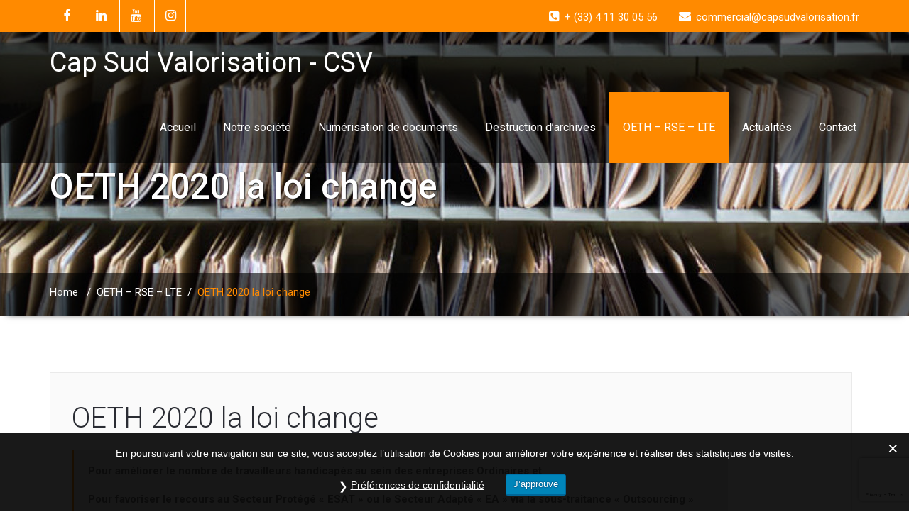

--- FILE ---
content_type: text/html; charset=UTF-8
request_url: https://www.numerisation-occitanie.fr/la-reglementation-oeth-rse-lte/oeth-2020-la-loi-change/
body_size: 14300
content:
<!DOCTYPE html PUBLIC "-//W3C//DTD XHTML 1.0 Strict//EN" "http://www.w3.org/TR/xhtml1/DTD/xhtml1-strict.dtd">
<html xmlns="http://www.w3.org/1999/xhtml" lang="fr-FR">
<head>
	<!--[if IE]>
	<meta http-equiv="X-UA-Compatible" content="IE=edge,chrome=1">
	<![endif]-->
	
	<meta http-equiv="Content-Type" content="text/html; charset=utf-8" />
	<meta name="viewport" content="width=device-width, initial-scale=1.0" />    
	<meta name="generator" content="WordPress 5.9.12" />	
	<link rel="profile" href="http://gmpg.org/xfn/11" />
		<meta name='robots' content='index, follow, max-image-preview:large, max-snippet:-1, max-video-preview:-1' />

	<!-- This site is optimized with the Yoast SEO plugin v18.4.1 - https://yoast.com/wordpress/plugins/seo/ -->
	<title>OETH pour entreprises de plus de 20 salariés | Cap Sud Valorisation</title>
	<meta name="description" content="Les entreprises de plus de 20 salariés sont soumises à l&#039;OETH, l ’obligation d’employer des personnes en situation d’handicap." />
	<link rel="canonical" href="https://www.numerisation-occitanie.fr/la-reglementation-oeth-rse-lte/oeth-2020-la-loi-change/" />
	<meta property="og:locale" content="fr_FR" />
	<meta property="og:type" content="article" />
	<meta property="og:title" content="OETH pour entreprises de plus de 20 salariés | Cap Sud Valorisation" />
	<meta property="og:description" content="Les entreprises de plus de 20 salariés sont soumises à l&#039;OETH, l ’obligation d’employer des personnes en situation d’handicap." />
	<meta property="og:url" content="https://www.numerisation-occitanie.fr/la-reglementation-oeth-rse-lte/oeth-2020-la-loi-change/" />
	<meta property="og:site_name" content="Cap Sud Valorisation - CSV" />
	<meta property="article:publisher" content="https://www.facebook.com/Numrisation-Occitane-100722304741437/" />
	<meta property="article:modified_time" content="2022-03-29T17:03:04+00:00" />
	<meta property="og:image" content="https://www.numerisation-occitanie.fr/wp-content/uploads/2020/04/image.png" />
	<meta name="twitter:card" content="summary_large_image" />
	<meta name="twitter:label1" content="Durée de lecture estimée" />
	<meta name="twitter:data1" content="6 minutes" />
	<script type="application/ld+json" class="yoast-schema-graph">{"@context":"https://schema.org","@graph":[{"@type":"Organization","@id":"https://www.numerisation-occitanie.fr/#organization","name":"Cap Sud Valorisation - CSV","url":"https://www.numerisation-occitanie.fr/","sameAs":["https://www.facebook.com/Numrisation-Occitane-100722304741437/","https://www.instagram.com/numerisationoccitane/","https://www.linkedin.com/company/numérisation-occitane","https://www.youtube.com/channel/UCadYfgSC8wvbxIuOECR8ugw"],"logo":{"@type":"ImageObject","@id":"https://www.numerisation-occitanie.fr/#logo","inLanguage":"fr-FR","url":"https://www.numerisation-occitanie.fr/wp-content/uploads/2022/01/Logo-Cap-Sud-Valorisation-carre.png","contentUrl":"https://www.numerisation-occitanie.fr/wp-content/uploads/2022/01/Logo-Cap-Sud-Valorisation-carre.png","width":201,"height":201,"caption":"Cap Sud Valorisation - CSV"},"image":{"@id":"https://www.numerisation-occitanie.fr/#logo"}},{"@type":"WebSite","@id":"https://www.numerisation-occitanie.fr/#website","url":"https://www.numerisation-occitanie.fr/","name":"Cap Sud Valorisation - CSV","description":"La numérisation de tous documents","publisher":{"@id":"https://www.numerisation-occitanie.fr/#organization"},"potentialAction":[{"@type":"SearchAction","target":{"@type":"EntryPoint","urlTemplate":"https://www.numerisation-occitanie.fr/?s={search_term_string}"},"query-input":"required name=search_term_string"}],"inLanguage":"fr-FR"},{"@type":"ImageObject","@id":"https://www.numerisation-occitanie.fr/la-reglementation-oeth-rse-lte/oeth-2020-la-loi-change/#primaryimage","inLanguage":"fr-FR","url":"https://www.numerisation-occitanie.fr/wp-content/uploads/2020/04/image.png","contentUrl":"https://www.numerisation-occitanie.fr/wp-content/uploads/2020/04/image.png","width":605,"height":121},{"@type":"WebPage","@id":"https://www.numerisation-occitanie.fr/la-reglementation-oeth-rse-lte/oeth-2020-la-loi-change/#webpage","url":"https://www.numerisation-occitanie.fr/la-reglementation-oeth-rse-lte/oeth-2020-la-loi-change/","name":"OETH pour entreprises de plus de 20 salariés | Cap Sud Valorisation","isPartOf":{"@id":"https://www.numerisation-occitanie.fr/#website"},"primaryImageOfPage":{"@id":"https://www.numerisation-occitanie.fr/la-reglementation-oeth-rse-lte/oeth-2020-la-loi-change/#primaryimage"},"datePublished":"2019-11-30T16:34:03+00:00","dateModified":"2022-03-29T17:03:04+00:00","description":"Les entreprises de plus de 20 salariés sont soumises à l'OETH, l ’obligation d’employer des personnes en situation d’handicap.","breadcrumb":{"@id":"https://www.numerisation-occitanie.fr/la-reglementation-oeth-rse-lte/oeth-2020-la-loi-change/#breadcrumb"},"inLanguage":"fr-FR","potentialAction":[{"@type":"ReadAction","target":["https://www.numerisation-occitanie.fr/la-reglementation-oeth-rse-lte/oeth-2020-la-loi-change/"]}]},{"@type":"BreadcrumbList","@id":"https://www.numerisation-occitanie.fr/la-reglementation-oeth-rse-lte/oeth-2020-la-loi-change/#breadcrumb","itemListElement":[{"@type":"ListItem","position":1,"name":"Accueil","item":"https://www.numerisation-occitanie.fr/"},{"@type":"ListItem","position":2,"name":"OETH &#8211; RSE &#8211; LTE","item":"https://www.numerisation-occitanie.fr/la-reglementation-oeth-rse-lte/"},{"@type":"ListItem","position":3,"name":"OETH 2020 la loi change"}]}]}</script>
	<!-- / Yoast SEO plugin. -->


<link rel='dns-prefetch' href='//www.google.com' />
<link rel='dns-prefetch' href='//fonts.googleapis.com' />
<link rel='dns-prefetch' href='//s.w.org' />
<link rel="alternate" type="application/rss+xml" title="Cap Sud Valorisation - CSV &raquo; Flux" href="https://www.numerisation-occitanie.fr/feed/" />
<link rel="alternate" type="application/rss+xml" title="Cap Sud Valorisation - CSV &raquo; Flux des commentaires" href="https://www.numerisation-occitanie.fr/comments/feed/" />
<style type="text/css" media="all">@font-face{font-family:'Roboto';font-display:block;font-style:normal;font-weight:100;font-display:swap;src:url(https://fonts.gstatic.com/s/roboto/v29/KFOkCnqEu92Fr1MmgVxFIzIXKMnyrYk.woff2) format('woff2');unicode-range:U+0460-052F,U+1C80-1C88,U+20B4,U+2DE0-2DFF,U+A640-A69F,U+FE2E-FE2F}@font-face{font-family:'Roboto';font-display:block;font-style:normal;font-weight:100;font-display:swap;src:url(https://fonts.gstatic.com/s/roboto/v29/KFOkCnqEu92Fr1MmgVxMIzIXKMnyrYk.woff2) format('woff2');unicode-range:U+0400-045F,U+0490-0491,U+04B0-04B1,U+2116}@font-face{font-family:'Roboto';font-display:block;font-style:normal;font-weight:100;font-display:swap;src:url(https://fonts.gstatic.com/s/roboto/v29/KFOkCnqEu92Fr1MmgVxEIzIXKMnyrYk.woff2) format('woff2');unicode-range:U+1F00-1FFF}@font-face{font-family:'Roboto';font-display:block;font-style:normal;font-weight:100;font-display:swap;src:url(https://fonts.gstatic.com/s/roboto/v29/KFOkCnqEu92Fr1MmgVxLIzIXKMnyrYk.woff2) format('woff2');unicode-range:U+0370-03FF}@font-face{font-family:'Roboto';font-display:block;font-style:normal;font-weight:100;font-display:swap;src:url(https://fonts.gstatic.com/s/roboto/v29/KFOkCnqEu92Fr1MmgVxHIzIXKMnyrYk.woff2) format('woff2');unicode-range:U+0102-0103,U+0110-0111,U+0128-0129,U+0168-0169,U+01A0-01A1,U+01AF-01B0,U+1EA0-1EF9,U+20AB}@font-face{font-family:'Roboto';font-display:block;font-style:normal;font-weight:100;font-display:swap;src:url(https://fonts.gstatic.com/s/roboto/v29/KFOkCnqEu92Fr1MmgVxGIzIXKMnyrYk.woff2) format('woff2');unicode-range:U+0100-024F,U+0259,U+1E00-1EFF,U+2020,U+20A0-20AB,U+20AD-20CF,U+2113,U+2C60-2C7F,U+A720-A7FF}@font-face{font-family:'Roboto';font-display:block;font-style:normal;font-weight:100;font-display:swap;src:url(https://fonts.gstatic.com/s/roboto/v29/KFOkCnqEu92Fr1MmgVxIIzIXKMny.woff2) format('woff2');unicode-range:U+0000-00FF,U+0131,U+0152-0153,U+02BB-02BC,U+02C6,U+02DA,U+02DC,U+2000-206F,U+2074,U+20AC,U+2122,U+2191,U+2193,U+2212,U+2215,U+FEFF,U+FFFD}@font-face{font-family:'Roboto';font-display:block;font-style:normal;font-weight:300;font-display:swap;src:url(https://fonts.gstatic.com/s/roboto/v29/KFOlCnqEu92Fr1MmSU5fCRc4AMP6lbBP.woff2) format('woff2');unicode-range:U+0460-052F,U+1C80-1C88,U+20B4,U+2DE0-2DFF,U+A640-A69F,U+FE2E-FE2F}@font-face{font-family:'Roboto';font-display:block;font-style:normal;font-weight:300;font-display:swap;src:url(https://fonts.gstatic.com/s/roboto/v29/KFOlCnqEu92Fr1MmSU5fABc4AMP6lbBP.woff2) format('woff2');unicode-range:U+0400-045F,U+0490-0491,U+04B0-04B1,U+2116}@font-face{font-family:'Roboto';font-display:block;font-style:normal;font-weight:300;font-display:swap;src:url(https://fonts.gstatic.com/s/roboto/v29/KFOlCnqEu92Fr1MmSU5fCBc4AMP6lbBP.woff2) format('woff2');unicode-range:U+1F00-1FFF}@font-face{font-family:'Roboto';font-display:block;font-style:normal;font-weight:300;font-display:swap;src:url(https://fonts.gstatic.com/s/roboto/v29/KFOlCnqEu92Fr1MmSU5fBxc4AMP6lbBP.woff2) format('woff2');unicode-range:U+0370-03FF}@font-face{font-family:'Roboto';font-display:block;font-style:normal;font-weight:300;font-display:swap;src:url(https://fonts.gstatic.com/s/roboto/v29/KFOlCnqEu92Fr1MmSU5fCxc4AMP6lbBP.woff2) format('woff2');unicode-range:U+0102-0103,U+0110-0111,U+0128-0129,U+0168-0169,U+01A0-01A1,U+01AF-01B0,U+1EA0-1EF9,U+20AB}@font-face{font-family:'Roboto';font-display:block;font-style:normal;font-weight:300;font-display:swap;src:url(https://fonts.gstatic.com/s/roboto/v29/KFOlCnqEu92Fr1MmSU5fChc4AMP6lbBP.woff2) format('woff2');unicode-range:U+0100-024F,U+0259,U+1E00-1EFF,U+2020,U+20A0-20AB,U+20AD-20CF,U+2113,U+2C60-2C7F,U+A720-A7FF}@font-face{font-family:'Roboto';font-display:block;font-style:normal;font-weight:300;font-display:swap;src:url(https://fonts.gstatic.com/s/roboto/v29/KFOlCnqEu92Fr1MmSU5fBBc4AMP6lQ.woff2) format('woff2');unicode-range:U+0000-00FF,U+0131,U+0152-0153,U+02BB-02BC,U+02C6,U+02DA,U+02DC,U+2000-206F,U+2074,U+20AC,U+2122,U+2191,U+2193,U+2212,U+2215,U+FEFF,U+FFFD}@font-face{font-family:'Roboto';font-display:block;font-style:normal;font-weight:400;font-display:swap;src:url(https://fonts.gstatic.com/s/roboto/v29/KFOmCnqEu92Fr1Mu72xKKTU1Kvnz.woff2) format('woff2');unicode-range:U+0460-052F,U+1C80-1C88,U+20B4,U+2DE0-2DFF,U+A640-A69F,U+FE2E-FE2F}@font-face{font-family:'Roboto';font-display:block;font-style:normal;font-weight:400;font-display:swap;src:url(https://fonts.gstatic.com/s/roboto/v29/KFOmCnqEu92Fr1Mu5mxKKTU1Kvnz.woff2) format('woff2');unicode-range:U+0400-045F,U+0490-0491,U+04B0-04B1,U+2116}@font-face{font-family:'Roboto';font-display:block;font-style:normal;font-weight:400;font-display:swap;src:url(https://fonts.gstatic.com/s/roboto/v29/KFOmCnqEu92Fr1Mu7mxKKTU1Kvnz.woff2) format('woff2');unicode-range:U+1F00-1FFF}@font-face{font-family:'Roboto';font-display:block;font-style:normal;font-weight:400;font-display:swap;src:url(https://fonts.gstatic.com/s/roboto/v29/KFOmCnqEu92Fr1Mu4WxKKTU1Kvnz.woff2) format('woff2');unicode-range:U+0370-03FF}@font-face{font-family:'Roboto';font-display:block;font-style:normal;font-weight:400;font-display:swap;src:url(https://fonts.gstatic.com/s/roboto/v29/KFOmCnqEu92Fr1Mu7WxKKTU1Kvnz.woff2) format('woff2');unicode-range:U+0102-0103,U+0110-0111,U+0128-0129,U+0168-0169,U+01A0-01A1,U+01AF-01B0,U+1EA0-1EF9,U+20AB}@font-face{font-family:'Roboto';font-display:block;font-style:normal;font-weight:400;font-display:swap;src:url(https://fonts.gstatic.com/s/roboto/v29/KFOmCnqEu92Fr1Mu7GxKKTU1Kvnz.woff2) format('woff2');unicode-range:U+0100-024F,U+0259,U+1E00-1EFF,U+2020,U+20A0-20AB,U+20AD-20CF,U+2113,U+2C60-2C7F,U+A720-A7FF}@font-face{font-family:'Roboto';font-display:block;font-style:normal;font-weight:400;font-display:swap;src:url(https://fonts.gstatic.com/s/roboto/v29/KFOmCnqEu92Fr1Mu4mxKKTU1Kg.woff2) format('woff2');unicode-range:U+0000-00FF,U+0131,U+0152-0153,U+02BB-02BC,U+02C6,U+02DA,U+02DC,U+2000-206F,U+2074,U+20AC,U+2122,U+2191,U+2193,U+2212,U+2215,U+FEFF,U+FFFD}@font-face{font-family:'Roboto';font-display:block;font-style:normal;font-weight:500;font-display:swap;src:url(https://fonts.gstatic.com/s/roboto/v29/KFOlCnqEu92Fr1MmEU9fCRc4AMP6lbBP.woff2) format('woff2');unicode-range:U+0460-052F,U+1C80-1C88,U+20B4,U+2DE0-2DFF,U+A640-A69F,U+FE2E-FE2F}@font-face{font-family:'Roboto';font-display:block;font-style:normal;font-weight:500;font-display:swap;src:url(https://fonts.gstatic.com/s/roboto/v29/KFOlCnqEu92Fr1MmEU9fABc4AMP6lbBP.woff2) format('woff2');unicode-range:U+0400-045F,U+0490-0491,U+04B0-04B1,U+2116}@font-face{font-family:'Roboto';font-display:block;font-style:normal;font-weight:500;font-display:swap;src:url(https://fonts.gstatic.com/s/roboto/v29/KFOlCnqEu92Fr1MmEU9fCBc4AMP6lbBP.woff2) format('woff2');unicode-range:U+1F00-1FFF}@font-face{font-family:'Roboto';font-display:block;font-style:normal;font-weight:500;font-display:swap;src:url(https://fonts.gstatic.com/s/roboto/v29/KFOlCnqEu92Fr1MmEU9fBxc4AMP6lbBP.woff2) format('woff2');unicode-range:U+0370-03FF}@font-face{font-family:'Roboto';font-display:block;font-style:normal;font-weight:500;font-display:swap;src:url(https://fonts.gstatic.com/s/roboto/v29/KFOlCnqEu92Fr1MmEU9fCxc4AMP6lbBP.woff2) format('woff2');unicode-range:U+0102-0103,U+0110-0111,U+0128-0129,U+0168-0169,U+01A0-01A1,U+01AF-01B0,U+1EA0-1EF9,U+20AB}@font-face{font-family:'Roboto';font-display:block;font-style:normal;font-weight:500;font-display:swap;src:url(https://fonts.gstatic.com/s/roboto/v29/KFOlCnqEu92Fr1MmEU9fChc4AMP6lbBP.woff2) format('woff2');unicode-range:U+0100-024F,U+0259,U+1E00-1EFF,U+2020,U+20A0-20AB,U+20AD-20CF,U+2113,U+2C60-2C7F,U+A720-A7FF}@font-face{font-family:'Roboto';font-display:block;font-style:normal;font-weight:500;font-display:swap;src:url(https://fonts.gstatic.com/s/roboto/v29/KFOlCnqEu92Fr1MmEU9fBBc4AMP6lQ.woff2) format('woff2');unicode-range:U+0000-00FF,U+0131,U+0152-0153,U+02BB-02BC,U+02C6,U+02DA,U+02DC,U+2000-206F,U+2074,U+20AC,U+2122,U+2191,U+2193,U+2212,U+2215,U+FEFF,U+FFFD}@font-face{font-family:'Roboto';font-display:block;font-style:normal;font-weight:700;font-display:swap;src:url(https://fonts.gstatic.com/s/roboto/v29/KFOlCnqEu92Fr1MmWUlfCRc4AMP6lbBP.woff2) format('woff2');unicode-range:U+0460-052F,U+1C80-1C88,U+20B4,U+2DE0-2DFF,U+A640-A69F,U+FE2E-FE2F}@font-face{font-family:'Roboto';font-display:block;font-style:normal;font-weight:700;font-display:swap;src:url(https://fonts.gstatic.com/s/roboto/v29/KFOlCnqEu92Fr1MmWUlfABc4AMP6lbBP.woff2) format('woff2');unicode-range:U+0400-045F,U+0490-0491,U+04B0-04B1,U+2116}@font-face{font-family:'Roboto';font-display:block;font-style:normal;font-weight:700;font-display:swap;src:url(https://fonts.gstatic.com/s/roboto/v29/KFOlCnqEu92Fr1MmWUlfCBc4AMP6lbBP.woff2) format('woff2');unicode-range:U+1F00-1FFF}@font-face{font-family:'Roboto';font-display:block;font-style:normal;font-weight:700;font-display:swap;src:url(https://fonts.gstatic.com/s/roboto/v29/KFOlCnqEu92Fr1MmWUlfBxc4AMP6lbBP.woff2) format('woff2');unicode-range:U+0370-03FF}@font-face{font-family:'Roboto';font-display:block;font-style:normal;font-weight:700;font-display:swap;src:url(https://fonts.gstatic.com/s/roboto/v29/KFOlCnqEu92Fr1MmWUlfCxc4AMP6lbBP.woff2) format('woff2');unicode-range:U+0102-0103,U+0110-0111,U+0128-0129,U+0168-0169,U+01A0-01A1,U+01AF-01B0,U+1EA0-1EF9,U+20AB}@font-face{font-family:'Roboto';font-display:block;font-style:normal;font-weight:700;font-display:swap;src:url(https://fonts.gstatic.com/s/roboto/v29/KFOlCnqEu92Fr1MmWUlfChc4AMP6lbBP.woff2) format('woff2');unicode-range:U+0100-024F,U+0259,U+1E00-1EFF,U+2020,U+20A0-20AB,U+20AD-20CF,U+2113,U+2C60-2C7F,U+A720-A7FF}@font-face{font-family:'Roboto';font-display:block;font-style:normal;font-weight:700;font-display:swap;src:url(https://fonts.gstatic.com/s/roboto/v29/KFOlCnqEu92Fr1MmWUlfBBc4AMP6lQ.woff2) format('woff2');unicode-range:U+0000-00FF,U+0131,U+0152-0153,U+02BB-02BC,U+02C6,U+02DA,U+02DC,U+2000-206F,U+2074,U+20AC,U+2122,U+2191,U+2193,U+2212,U+2215,U+FEFF,U+FFFD}</style>
<style id='global-styles-inline-css' type='text/css'>
body{--wp--preset--color--black: #000000;--wp--preset--color--cyan-bluish-gray: #abb8c3;--wp--preset--color--white: #ffffff;--wp--preset--color--pale-pink: #f78da7;--wp--preset--color--vivid-red: #cf2e2e;--wp--preset--color--luminous-vivid-orange: #ff6900;--wp--preset--color--luminous-vivid-amber: #fcb900;--wp--preset--color--light-green-cyan: #7bdcb5;--wp--preset--color--vivid-green-cyan: #00d084;--wp--preset--color--pale-cyan-blue: #8ed1fc;--wp--preset--color--vivid-cyan-blue: #0693e3;--wp--preset--color--vivid-purple: #9b51e0;--wp--preset--gradient--vivid-cyan-blue-to-vivid-purple: linear-gradient(135deg,rgba(6,147,227,1) 0%,rgb(155,81,224) 100%);--wp--preset--gradient--light-green-cyan-to-vivid-green-cyan: linear-gradient(135deg,rgb(122,220,180) 0%,rgb(0,208,130) 100%);--wp--preset--gradient--luminous-vivid-amber-to-luminous-vivid-orange: linear-gradient(135deg,rgba(252,185,0,1) 0%,rgba(255,105,0,1) 100%);--wp--preset--gradient--luminous-vivid-orange-to-vivid-red: linear-gradient(135deg,rgba(255,105,0,1) 0%,rgb(207,46,46) 100%);--wp--preset--gradient--very-light-gray-to-cyan-bluish-gray: linear-gradient(135deg,rgb(238,238,238) 0%,rgb(169,184,195) 100%);--wp--preset--gradient--cool-to-warm-spectrum: linear-gradient(135deg,rgb(74,234,220) 0%,rgb(151,120,209) 20%,rgb(207,42,186) 40%,rgb(238,44,130) 60%,rgb(251,105,98) 80%,rgb(254,248,76) 100%);--wp--preset--gradient--blush-light-purple: linear-gradient(135deg,rgb(255,206,236) 0%,rgb(152,150,240) 100%);--wp--preset--gradient--blush-bordeaux: linear-gradient(135deg,rgb(254,205,165) 0%,rgb(254,45,45) 50%,rgb(107,0,62) 100%);--wp--preset--gradient--luminous-dusk: linear-gradient(135deg,rgb(255,203,112) 0%,rgb(199,81,192) 50%,rgb(65,88,208) 100%);--wp--preset--gradient--pale-ocean: linear-gradient(135deg,rgb(255,245,203) 0%,rgb(182,227,212) 50%,rgb(51,167,181) 100%);--wp--preset--gradient--electric-grass: linear-gradient(135deg,rgb(202,248,128) 0%,rgb(113,206,126) 100%);--wp--preset--gradient--midnight: linear-gradient(135deg,rgb(2,3,129) 0%,rgb(40,116,252) 100%);--wp--preset--duotone--dark-grayscale: url('#wp-duotone-dark-grayscale');--wp--preset--duotone--grayscale: url('#wp-duotone-grayscale');--wp--preset--duotone--purple-yellow: url('#wp-duotone-purple-yellow');--wp--preset--duotone--blue-red: url('#wp-duotone-blue-red');--wp--preset--duotone--midnight: url('#wp-duotone-midnight');--wp--preset--duotone--magenta-yellow: url('#wp-duotone-magenta-yellow');--wp--preset--duotone--purple-green: url('#wp-duotone-purple-green');--wp--preset--duotone--blue-orange: url('#wp-duotone-blue-orange');--wp--preset--font-size--small: 13px;--wp--preset--font-size--medium: 20px;--wp--preset--font-size--large: 36px;--wp--preset--font-size--x-large: 42px;}.has-black-color{color: var(--wp--preset--color--black) !important;}.has-cyan-bluish-gray-color{color: var(--wp--preset--color--cyan-bluish-gray) !important;}.has-white-color{color: var(--wp--preset--color--white) !important;}.has-pale-pink-color{color: var(--wp--preset--color--pale-pink) !important;}.has-vivid-red-color{color: var(--wp--preset--color--vivid-red) !important;}.has-luminous-vivid-orange-color{color: var(--wp--preset--color--luminous-vivid-orange) !important;}.has-luminous-vivid-amber-color{color: var(--wp--preset--color--luminous-vivid-amber) !important;}.has-light-green-cyan-color{color: var(--wp--preset--color--light-green-cyan) !important;}.has-vivid-green-cyan-color{color: var(--wp--preset--color--vivid-green-cyan) !important;}.has-pale-cyan-blue-color{color: var(--wp--preset--color--pale-cyan-blue) !important;}.has-vivid-cyan-blue-color{color: var(--wp--preset--color--vivid-cyan-blue) !important;}.has-vivid-purple-color{color: var(--wp--preset--color--vivid-purple) !important;}.has-black-background-color{background-color: var(--wp--preset--color--black) !important;}.has-cyan-bluish-gray-background-color{background-color: var(--wp--preset--color--cyan-bluish-gray) !important;}.has-white-background-color{background-color: var(--wp--preset--color--white) !important;}.has-pale-pink-background-color{background-color: var(--wp--preset--color--pale-pink) !important;}.has-vivid-red-background-color{background-color: var(--wp--preset--color--vivid-red) !important;}.has-luminous-vivid-orange-background-color{background-color: var(--wp--preset--color--luminous-vivid-orange) !important;}.has-luminous-vivid-amber-background-color{background-color: var(--wp--preset--color--luminous-vivid-amber) !important;}.has-light-green-cyan-background-color{background-color: var(--wp--preset--color--light-green-cyan) !important;}.has-vivid-green-cyan-background-color{background-color: var(--wp--preset--color--vivid-green-cyan) !important;}.has-pale-cyan-blue-background-color{background-color: var(--wp--preset--color--pale-cyan-blue) !important;}.has-vivid-cyan-blue-background-color{background-color: var(--wp--preset--color--vivid-cyan-blue) !important;}.has-vivid-purple-background-color{background-color: var(--wp--preset--color--vivid-purple) !important;}.has-black-border-color{border-color: var(--wp--preset--color--black) !important;}.has-cyan-bluish-gray-border-color{border-color: var(--wp--preset--color--cyan-bluish-gray) !important;}.has-white-border-color{border-color: var(--wp--preset--color--white) !important;}.has-pale-pink-border-color{border-color: var(--wp--preset--color--pale-pink) !important;}.has-vivid-red-border-color{border-color: var(--wp--preset--color--vivid-red) !important;}.has-luminous-vivid-orange-border-color{border-color: var(--wp--preset--color--luminous-vivid-orange) !important;}.has-luminous-vivid-amber-border-color{border-color: var(--wp--preset--color--luminous-vivid-amber) !important;}.has-light-green-cyan-border-color{border-color: var(--wp--preset--color--light-green-cyan) !important;}.has-vivid-green-cyan-border-color{border-color: var(--wp--preset--color--vivid-green-cyan) !important;}.has-pale-cyan-blue-border-color{border-color: var(--wp--preset--color--pale-cyan-blue) !important;}.has-vivid-cyan-blue-border-color{border-color: var(--wp--preset--color--vivid-cyan-blue) !important;}.has-vivid-purple-border-color{border-color: var(--wp--preset--color--vivid-purple) !important;}.has-vivid-cyan-blue-to-vivid-purple-gradient-background{background: var(--wp--preset--gradient--vivid-cyan-blue-to-vivid-purple) !important;}.has-light-green-cyan-to-vivid-green-cyan-gradient-background{background: var(--wp--preset--gradient--light-green-cyan-to-vivid-green-cyan) !important;}.has-luminous-vivid-amber-to-luminous-vivid-orange-gradient-background{background: var(--wp--preset--gradient--luminous-vivid-amber-to-luminous-vivid-orange) !important;}.has-luminous-vivid-orange-to-vivid-red-gradient-background{background: var(--wp--preset--gradient--luminous-vivid-orange-to-vivid-red) !important;}.has-very-light-gray-to-cyan-bluish-gray-gradient-background{background: var(--wp--preset--gradient--very-light-gray-to-cyan-bluish-gray) !important;}.has-cool-to-warm-spectrum-gradient-background{background: var(--wp--preset--gradient--cool-to-warm-spectrum) !important;}.has-blush-light-purple-gradient-background{background: var(--wp--preset--gradient--blush-light-purple) !important;}.has-blush-bordeaux-gradient-background{background: var(--wp--preset--gradient--blush-bordeaux) !important;}.has-luminous-dusk-gradient-background{background: var(--wp--preset--gradient--luminous-dusk) !important;}.has-pale-ocean-gradient-background{background: var(--wp--preset--gradient--pale-ocean) !important;}.has-electric-grass-gradient-background{background: var(--wp--preset--gradient--electric-grass) !important;}.has-midnight-gradient-background{background: var(--wp--preset--gradient--midnight) !important;}.has-small-font-size{font-size: var(--wp--preset--font-size--small) !important;}.has-medium-font-size{font-size: var(--wp--preset--font-size--medium) !important;}.has-large-font-size{font-size: var(--wp--preset--font-size--large) !important;}.has-x-large-font-size{font-size: var(--wp--preset--font-size--x-large) !important;}
</style>
<link rel='stylesheet' id='spicy-fonts-css'  href='//fonts.googleapis.com/css?family=Roboto%3A100%2C300%2C400%2C500%2C700%7C900%7Citalic&#038;subset=latin%2Clatin-ext' type='text/css' media='all' />
<link rel='stylesheet' id='wpo_min-header-0-css'  href='https://www.numerisation-occitanie.fr/wp-content/cache/wpo-minify/1664977070/assets/wpo-minify-header-098b41ee.min.css' type='text/css' media='all' />
<script type='text/javascript' id='wpo_min-header-0-js-extra'>
/* <![CDATA[ */
var GDPR = {"ajaxurl":"https:\/\/www.numerisation-occitanie.fr\/wp-admin\/admin-ajax.php","logouturl":"","i18n":{"aborting":"Abandonner","logging_out":"Vous \u00eates d\u00e9connect\u00e9.","continue":"Continuer","cancel":"Annuler","ok":"OK","close_account":"Fermer votre compte\u00a0?","close_account_warning":"Votre compte sera ferm\u00e9 et toutes les donn\u00e9es seront d\u00e9finitivement supprim\u00e9es et ne pourront pas \u00eatre r\u00e9cup\u00e9r\u00e9es. Confirmez-vous\u00a0?","are_you_sure":"Confirmez-vous\u00a0?","policy_disagree":"En n\u2019\u00e9tant pas d\u2019accord, vous n\u2019aurez plus acc\u00e8s \u00e0 notre site et serez d\u00e9connect\u00e9."},"is_user_logged_in":"","refresh":"1"};
/* ]]> */
</script>
<script type='text/javascript' src='https://www.numerisation-occitanie.fr/wp-content/cache/wpo-minify/1664977070/assets/wpo-minify-header-dc9d1b71.min.js' id='wpo_min-header-0-js'></script>
<link rel="https://api.w.org/" href="https://www.numerisation-occitanie.fr/wp-json/" /><link rel="alternate" type="application/json" href="https://www.numerisation-occitanie.fr/wp-json/wp/v2/pages/360" /><link rel="EditURI" type="application/rsd+xml" title="RSD" href="https://www.numerisation-occitanie.fr/xmlrpc.php?rsd" />
<link rel="wlwmanifest" type="application/wlwmanifest+xml" href="https://www.numerisation-occitanie.fr/wp-includes/wlwmanifest.xml" /> 
<meta name="generator" content="WordPress 5.9.12" />
<link rel='shortlink' href='https://www.numerisation-occitanie.fr/?p=360' />
<link rel="alternate" type="application/json+oembed" href="https://www.numerisation-occitanie.fr/wp-json/oembed/1.0/embed?url=https%3A%2F%2Fwww.numerisation-occitanie.fr%2Fla-reglementation-oeth-rse-lte%2Foeth-2020-la-loi-change%2F" />
<link rel="alternate" type="text/xml+oembed" href="https://www.numerisation-occitanie.fr/wp-json/oembed/1.0/embed?url=https%3A%2F%2Fwww.numerisation-occitanie.fr%2Fla-reglementation-oeth-rse-lte%2Foeth-2020-la-loi-change%2F&#038;format=xml" />

		<!-- GA Google Analytics @ https://m0n.co/ga -->
		<script>
			(function(i,s,o,g,r,a,m){i['GoogleAnalyticsObject']=r;i[r]=i[r]||function(){
			(i[r].q=i[r].q||[]).push(arguments)},i[r].l=1*new Date();a=s.createElement(o),
			m=s.getElementsByTagName(o)[0];a.async=1;a.src=g;m.parentNode.insertBefore(a,m)
			})(window,document,'script','https://www.google-analytics.com/analytics.js','ga');
			ga('create', ' UA-156496395-1', 'auto');
			ga('send', 'pageview');
		</script>

	<link rel="apple-touch-icon" sizes="180x180" href="/wp-content/uploads/fbrfg/apple-touch-icon.png?v=1">
<link rel="icon" type="image/png" sizes="32x32" href="/wp-content/uploads/fbrfg/favicon-32x32.png?v=1">
<link rel="icon" type="image/png" sizes="16x16" href="/wp-content/uploads/fbrfg/favicon-16x16.png?v=1">
<link rel="manifest" href="/wp-content/uploads/fbrfg/site.webmanifest?v=1">
<link rel="mask-icon" href="/wp-content/uploads/fbrfg/safari-pinned-tab.svg?v=1" color="#5bbad5">
<link rel="shortcut icon" href="/wp-content/uploads/fbrfg/favicon.ico?v=1">
<meta name="msapplication-TileColor" content="#da532c">
<meta name="msapplication-config" content="/wp-content/uploads/fbrfg/browserconfig.xml?v=1">
<meta name="theme-color" content="#ffffff"></head>
<body class="page-template page-template-page-full-width page-template-page-full-width-php page page-id-360 page-child parent-pageid-355">
<!--Header Top Layer Section-->	
	<div class="header-top-area">
	<div class="container">
		<div class="row">
			<div class="col-sm-6">
								<ul class="head-contact-social">
										<li><a href="https://www.facebook.com/Numrisation-Occitane-100722304741437/" target="_blank"><i class="fa fa-facebook"></i></a></li>
										<li><a href="https://www.linkedin.com/company/numérisation-occitane" target="_blank"><i class="fa fa-linkedin"></i></a></li>
										<li><a href="https://www.youtube.com/channel/UCadYfgSC8wvbxIuOECR8ugw" target="_blank"><i class="fa fa-youtube"></i></a></li>					
										<li><a href="https://www.instagram.com/numerisationoccitane/" target="_blank"><i class="fa fa-instagram"></i></a></li>				
									</ul>
					
			</div>
			
			<div class="col-sm-6">
							<ul class="head-contact-info">
										<li><i class="fa fa-phone-square"></i>+ (33) 4 11 30 05 56</li>
															<li><i class="fa fa-envelope"></i>commercial@capsudvalorisation.fr</li>
								
				</ul>
						</div>
		</div>	
	</div>
</div>
<!--/Header Top Layer Section. This is a test comment-->	

<!--Header Logo & Menus-->
<div class="navbar navbar-wrapper navbar-inverse navbar-static-top" role="navigation">
          <div class="container">
	  
		<!-- Brand and toggle get grouped for better mobile display -->
		<div class="navbar-header">
		<!-- logo -->
		<a class="navbar-brand" href="https://www.numerisation-occitanie.fr/">
			<div class=wallstreet_title_head>Cap Sud Valorisation - CSV</div>			</a>
		</a><!-- /logo -->
		  <button type="button" class="navbar-toggle" data-toggle="collapse" data-target="#bs-example-navbar-collapse-1">
			<span class="sr-only">Toggle navigation</span>
			<span class="icon-bar"></span>
			<span class="icon-bar"></span>
			<span class="icon-bar"></span>
		  </button>
		</div>
		<!-- Collect the nav links, forms, and other content for toggling -->
		<div class="collapse navbar-collapse" id="bs-example-navbar-collapse-1">
		<ul id="menu-menu-1" class="nav navbar-nav navbar-right"><li id="menu-item-50" class="menu-item menu-item-type-custom menu-item-object-custom menu-item-home menu-item-50"><a href="https://www.numerisation-occitanie.fr">Accueil</a></li>
<li id="menu-item-39" class="menu-item menu-item-type-post_type menu-item-object-page menu-item-39"><a href="https://www.numerisation-occitanie.fr/notre-societe/">Notre société</a></li>
<li id="menu-item-230" class="menu-item menu-item-type-post_type menu-item-object-page menu-item-has-children menu-item-230 dropdown"><a href="https://www.numerisation-occitanie.fr/numerisation/">Numérisation de documents<b class=""></b></a>
<ul class="dropdown-menu">
	<li id="menu-item-1356" class="menu-item menu-item-type-post_type menu-item-object-page menu-item-1356"><a href="https://www.numerisation-occitanie.fr/numerisation/avantages-numerisation-documents/">Avantages pour votre entreprise</a></li>
	<li id="menu-item-847" class="menu-item menu-item-type-post_type menu-item-object-page menu-item-847"><a href="https://www.numerisation-occitanie.fr/numerisation/qualification-tarifs/">Qualification &#038; Tarifs</a></li>
	<li id="menu-item-231" class="menu-item menu-item-type-post_type menu-item-object-page menu-item-231"><a href="https://www.numerisation-occitanie.fr/numerisation/hebergement-haute-securite/">Hébergement sécurisé ++</a></li>
	<li id="menu-item-233" class="menu-item menu-item-type-post_type menu-item-object-page menu-item-233"><a href="https://www.numerisation-occitanie.fr/numerisation/registres-patrimoniaux/">Collectivités Territoriales</a></li>
	<li id="menu-item-234" class="menu-item menu-item-type-post_type menu-item-object-page menu-item-234"><a href="https://www.numerisation-occitanie.fr/numerisation/courriers-entrants/">Courriers entrants</a></li>
	<li id="menu-item-235" class="menu-item menu-item-type-post_type menu-item-object-page menu-item-235"><a href="https://www.numerisation-occitanie.fr/numerisation/archives/">Gestion documents &#038; archives</a></li>
</ul>
</li>
<li id="menu-item-218" class="menu-item menu-item-type-post_type menu-item-object-page menu-item-218"><a href="https://www.numerisation-occitanie.fr/destruction-darchives-confidentielles/">Destruction d&rsquo;archives</a></li>
<li id="menu-item-370" class="menu-item menu-item-type-post_type menu-item-object-page current-page-ancestor current-menu-ancestor current-menu-parent current-page-parent current_page_parent current_page_ancestor menu-item-has-children menu-item-370 dropdown active"><a href="https://www.numerisation-occitanie.fr/la-reglementation-oeth-rse-lte/">OETH – RSE – LTE<b class=""></b></a>
<ul class="dropdown-menu">
	<li id="menu-item-1232" class="menu-item menu-item-type-post_type menu-item-object-page menu-item-1232"><a href="https://www.numerisation-occitanie.fr/la-reglementation-oeth-rse-lte/oeth-les-entreprises-concernees/">Qu’est-ce que l’OETH</a></li>
	<li id="menu-item-371" class="menu-item menu-item-type-post_type menu-item-object-page current-menu-item page_item page-item-360 current_page_item menu-item-371 active"><a href="https://www.numerisation-occitanie.fr/la-reglementation-oeth-rse-lte/oeth-2020-la-loi-change/">OETH 2020 la loi change</a></li>
	<li id="menu-item-373" class="menu-item menu-item-type-post_type menu-item-object-page menu-item-373"><a href="https://www.numerisation-occitanie.fr/la-reglementation-oeth-rse-lte/la-rse/">La RSE et LTE</a></li>
	<li id="menu-item-1346" class="menu-item menu-item-type-post_type menu-item-object-page menu-item-1346"><a href="https://www.numerisation-occitanie.fr/sous-traitance-entreprise-adaptee/">Sous-traiter auprès d’une EA</a></li>
</ul>
</li>
<li id="menu-item-887" class="menu-item menu-item-type-taxonomy menu-item-object-category menu-item-887"><a href="https://www.numerisation-occitanie.fr/category/actualites/">Actualités</a></li>
<li id="menu-item-37" class="menu-item menu-item-type-post_type menu-item-object-page menu-item-37"><a href="https://www.numerisation-occitanie.fr/contact/">Contact</a></li>
</ul>		</div><!-- /.navbar-collapse -->	 
	</nav>		
</div>
</div><!-- Page Title Section -->
<div class="page-mycarousel" style='background: url("https://www.numerisation-occitanie.fr/wp-content/uploads/2019/11/cropped-societe-desarchivage.jpg") repeat scroll center 0 #143745;'>
	<div class="page-title-col">
		<div class="container">
			<div class="row">
				<div class="page-header-title">
					<h1>OETH 2020 la loi change</h1>		
				</div>
			</div>	
		</div>
		<!-- Page Title Section -->
<div class="page-breadcrumbs">
	<div class="container">
		<div class="row">
			<div class="col-md-12">
				<ol class="breadcrumbs">
					<li><a href="https://www.numerisation-occitanie.fr">Home</a> &nbsp &#47; &nbsp<a href="https://www.numerisation-occitanie.fr/la-reglementation-oeth-rse-lte/">OETH &#8211; RSE &#8211; LTE</a>&nbsp &#47; &nbsp  <li class="active">OETH 2020 la loi change</li></li>				</ol>
			</div>
		</div>	
	</div>
</div>
<!-- /Page Title Section -->	</div>	
</div>
<!-- /Page Title Section -->
<!-- Blog & Sidebar Section -->
<div class="container">
	<div class="row">		
		<!--Blog Area-->
		<div class="col-md-12">
					<div class="blog-detail-section">
								<div class="clear"></div>
				<div class="blog-post-title">
										

					<div class="blog-post-title-wrapper">
											<h2><a href="https://www.numerisation-occitanie.fr/la-reglementation-oeth-rse-lte/oeth-2020-la-loi-change/">OETH 2020 la loi change</a></h2>
						
<blockquote class="wp-block-quote"><p><strong>Pour améliorer le nombre de travailleurs handicapés au sein des entreprises Ordinaires et </strong></p><p><strong>Pour favoriser le recours au Secteur Protégé « ESAT » ou le Secteur Adapté « EA » via la sous-traitance « Outsourcing »</strong></p></blockquote>



<p class="has-text-align-left"><strong><em>En devenant votre partenaire, Cap Sud Valorisation contribuera à vos Obligations d&rsquo;Emploi de Travailleurs Handicapés (OETH) en réalisant vos opérations de Numérisation et en vous accompagnant dans le recrutement de vos collaborateurs TH dans l&rsquo;élaboration de vos projets de Numérisation interne.</em></strong></p>



<p><strong><em>Un Projet de Numérisation ? Plus de précisions ?</em></strong></p>



<div class="wp-container-1 wp-block-buttons">
<div class="wp-block-button"><a class="wp-block-button__link has-white-color has-luminous-vivid-orange-background-color has-text-color has-background" href="/contact/">Contactez-nous</a></div>
</div>



<div style="height:24px" aria-hidden="true" class="wp-block-spacer"></div>



<p id="video-oeth-2020">Nous vous proposons de regarder la vidéo <strong><em>« OETH en 2020 la loi change »</em></strong> réalisée par l&rsquo;<strong>Agefiph</strong>.</p>



<iframe width="560" height="315" src="https://www.youtube.com/embed/cyT78zAfjdc" frameborder="0" allow="accelerometer; autoplay; encrypted-media; gyroscope; picture-in-picture" allowfullscreen=""></iframe>



<p><br></p>



<h2 style="font-size:26px;font-style:normal;font-weight:800">8 POINTS À RETENIR SUR LES CHANGEMENTS LIÉS À L’OETH</h2>



<p>Le taux d’obligation d’emploi reste fixé à 6 % </p>



<figure class="wp-block-image"><img loading="lazy" width="605" height="121" src="https://www.numerisation-occitanie.fr/wp-content/uploads/2020/04/image.png" alt="" class="wp-image-713" srcset="https://www.numerisation-occitanie.fr/wp-content/uploads/2020/04/image.png 605w, https://www.numerisation-occitanie.fr/wp-content/uploads/2020/04/image-280x56.png 280w" sizes="(max-width: 605px) 100vw, 605px" /></figure>



<h3 class="has-medium-font-size" style="font-style:normal;font-weight:700">Simplification de la déclaration &amp; Valorisation des TH de + de 50 ans</h3>



<figure class="wp-block-image"><img loading="lazy" width="605" height="282" src="https://www.numerisation-occitanie.fr/wp-content/uploads/2020/04/image-1.png" alt="" class="wp-image-714" srcset="https://www.numerisation-occitanie.fr/wp-content/uploads/2020/04/image-1.png 605w, https://www.numerisation-occitanie.fr/wp-content/uploads/2020/04/image-1-280x131.png 280w" sizes="(max-width: 605px) 100vw, 605px" /></figure>



<h3 class="has-medium-font-size" style="font-style:normal;font-weight:700">Vous complétez vos emplois TH en faisant appel aux EA et ESAT</h3>



<figure class="wp-block-image"><img loading="lazy" width="605" height="406" src="https://www.numerisation-occitanie.fr/wp-content/uploads/2020/04/image-2.png" alt="" class="wp-image-715" srcset="https://www.numerisation-occitanie.fr/wp-content/uploads/2020/04/image-2.png 605w, https://www.numerisation-occitanie.fr/wp-content/uploads/2020/04/image-2-280x188.png 280w" sizes="(max-width: 605px) 100vw, 605px" /></figure>



<h3 class="has-medium-font-size" style="font-style:normal;font-weight:700">Décomposition de la Loi&nbsp;</h3>



<h4 style="font-size:18px;font-style:normal;font-weight:700">1 &#8211; Une déclaration pour tous</h4>



<p>À partir de janvier 2020, toutes les entreprises devront procéder à la déclaration de leurs effectifs de travailleurs handicapés y compris les employeurs de moins de 20 salariés.</p>



<p>Cette déclaration se fera au premier trimestre 2020 via la DSN (déclaration sociale nominative).</p>



<p><strong>Autres changements, à partir de 2020, les employeurs devront réaliser une déclaration par entreprise et non plus par établissement.</strong></p>



<p>Seules les entreprises employant plus de 20 salariés (même sur plusieurs sites autonomes) seront soumises à l’<strong>OETH</strong> (obligation d&#8217;emploi des travailleurs handicapés) et auront des obligations contributives si l’objectif des 6 % n’est pas atteint.</p>



<p>*Exemple 1 : *</p>



<p>Une entreprise emploie 100 salariés au siège social. Elle dispose de 5 magasins autonomes employant chacun 10 salariés. A partir de 2020 toute l’entreprise (siège + magasins) sera assujettie à l’OETH. soit 100+10+10+10+10+10 = 150 salariés au total</p>



<p>*Exemple 2 : *</p>



<p>L’entreprise est constituée de 3 établissements autonomes employant respectivement 12, 7 et 14 salariés. En 2020 : l’entreprise effectuera une déclaration comprenant l’ensemble des salariés soit 12+7+14 = 33 au total.<br><br><strong><em>Agefiph</em></strong><em> :</em>&nbsp;Association de gestion du fonds pour l’insertion professionnelle des personnes handicapées<br><strong><em>Fiphfp :</em></strong>&nbsp;Fonds pour l’insertion des personnes handicapées dans la fonction publique</p>



<div style="height:24px" aria-hidden="true" class="wp-block-spacer"></div>



<h4 style="font-size:18px;font-style:normal;font-weight:700">2 &#8211; La comptabilisation de toutes les formes d’emploi</h4>



<p>Á partir du 1er janvier 2020, tous les contrats, sans exception, seront pris en compte : les contrats en CDD, en CDI, en Contrat Aidé, en intérim.</p>



<p>De même, l’accueil de personnes handicapées dans le cadre d’un stage de formation professionnelle, d&rsquo;une mise en situation en milieu professionnel ou d&rsquo;un contrat d&rsquo;alternance dont les stagiaires et les personnes en période de mise en situation seront prises en compte pour le calcul de l&rsquo;effectif des bénéficiaires de l’obligation d’emploi des travailleurs handicapés (BOETH).</p>



<p>De plus, les travailleurs handicapés âgés de 50 ans et plus seront multipliés par 1,5. Pour l&rsquo;établissement de ce calcul, sont pris en compte les bénéficiaires qui atteignent l&rsquo;âge de 50 ans au cours de l&rsquo;année civile.</p>



<p>Par ailleurs, les emplois exigeant des conditions d&rsquo;aptitudes particulières minorent le nombre de bénéficiaires manquants, et donc le montant de la contribution.</p>



<div style="height:24px" aria-hidden="true" class="wp-block-spacer"></div>



<h4 style="font-size:18px;font-style:normal;font-weight:700">3 &#8211; Les modalités de calculs de la contribution à partir de 2021, au titre de l’année 2020</h4>



<p>L’objectif est de simplifier les calculs des effectifs. Dans ce cadre, toutes les données telles que l’effectif des bénéficiaires de l’obligation d’emploi des travailleurs handicapés (BOETH), et de l’effectif total de l&rsquo;entreprise seront envoyées aux entreprises avant le 31 janvier 2021 par les organismes sociaux : l’URSAFF ou la MSA.</p>



<p>Ces données seront calculées sur la base des déclarations faites par l’employeur dans son logiciel RH de gestion du personnel et de paye.</p>



<h5 style="font-size:16px;font-style:normal;font-weight:600">Comment calculer sa contribution brute avant déductions</h5>



<p>Contribution brute sans ECAP = Bénéficiaires manquants x Coefficient de calcul x Smic horaire</p>



<p>Contribution brute avec ECAP = [[1- (1.3 x Nombre bénéficiaires ECAP /Effectif d’assujettissement)] x Bénéficiaires manquants] x Coefficient de calcul x SMIC horaire</p>



<p><strong>Coefficient de calcul :</strong></p>



<ul><li>400 fois le SMIC horaire* pour les entreprises de 20 à moins de 250 salariés</li><li>500 fois le SMIC horaire* pour les entreprises de 250 à moins de 750 salariés</li><li>600 fois le SMIC horaire* pour les entreprises de 750 salariés et plus</li><li>SMIC en vigueur au 31 décembre de l’année de référence ( exemple : 10.03 euros en 2019)</li></ul>



<figure class="wp-block-image"><img src="https://www.elise.com.fr/assets/images/webzine/calcul.jpg" alt="SANS ECAP"/></figure>



<figure class="wp-block-image"><img src="https://www.elise.com.fr/assets/images/webzine/calul2.jpg" alt="AVEC ECAP"/></figure>



<p>*Exemple : Calcul de la contribution brute avant déductions</p>



<h4 style="font-size:18px;font-style:normal;font-weight:700">4 &#8211; Le calcul des déductions grâce à la sous-traitance auprès des Entreprises Adaptées et ESAT</h4>



<p>Les achats de biens et services effectués auprès des entreprises adaptées (EA), des établissements ou services d’aide par le travail (ESAT) et des travailleurs indépendants handicapés (TIH) sont valorisés sous forme d’un taux unique.</p>



<h5 style="font-size:16px;font-style:normal;font-weight:600">Un taux unique</h5>



<p>Le montant à déduire de la contribution brute (avant déductions) équivaut à 30 % du coût total de la main d’œuvre réglé par l’entreprise à l’EA, l’ESAT ou le TIH au cours de l’année N.</p>



<p>Ce taux de 30 % s’applique à toutes les prestations réalisées (ventes, prestations, mises à disposition, etc.) et à toutes les entreprises, quelle que soit leur taille.</p>



<h5 style="font-size:16px;font-style:normal;font-weight:600">Un plafond variable</h5>



<p>Désormais, un plafond variable sera appliqué en fonction du taux d’emploi de l’entreprise</p>



<p>Taux d’emploi &lt; 3 % : Montant déductible plafonné à 50 % du montant de la contribution brute avant déduction</p>



<p>Taux d’emploi &gt; 3 % : Montant déductible plafonné à 75 % du montant de la contribution brute avant déduction</p>



<h5 style="font-size:16px;font-style:normal;font-weight:600">Comment calculer le taux d&#8217;emploi ?</h5>



<p>Taux d&#8217;emploi= (Effectif BOETH employé et accueilli / Effectif d’assujettissement) x 100</p>



<p>Pour aller plus loin, nous vous conseillons de regarder la vidéo<a href="#video-oeth-2020"> « Les obligations en matière de sous-traitance, ce qui change »</a>.<br></p>
												

											</div>
				</div>	
			</div>
				
	
		
					</div>		
		<!--/Blog Area-->
</div>
</div>
<!-- Footer Widget Secton -->
<div class="footer_section">
					<div class="footer-social-area"><ul class="footer-social-icons">
										<li><a href="https://www.facebook.com/Numrisation-Occitane-100722304741437/"><i class="fa fa-facebook"></i></a></li>
										<li><a href="https://www.linkedin.com/company/numérisation-occitane"><i class="fa fa-linkedin"></i></a></li>
										<li><a href="https://www.youtube.com/channel/UCadYfgSC8wvbxIuOECR8ugw"><i class="fa fa-youtube"></i></a></li>					
										<li><a href="https://www.instagram.com/numerisationoccitane/"><i class="fa fa-instagram"></i></a></li>				
										
				</div></ul>
					
	<div class="container">
	
				<div class="row footer-widget-section">
		<div class="col-md-3 col-sm-6 footer_widget_column">
<figure class="wp-block-image size-full"><a href="https://www.numerisation-occitanie.fr/"><img loading="lazy" width="220" height="105" src="https://www.numerisation-occitanie.fr/wp-content/uploads/2021/09/df04e109d68546616879fac9c1522f85.jpg" alt="Logo Cap Sud Valorisation - Numérisation par entreprise adaptée en Occitanie" class="wp-image-1129"/></a></figure>
</div><div class="col-md-3 col-sm-6 footer_widget_column"><h2 class="footer_widget_title">Navigation</h2><div class="menu-pied-de-page-menu-container"><ul id="menu-pied-de-page-menu" class="menu"><li id="menu-item-1311" class="menu-item menu-item-type-custom menu-item-object-custom menu-item-home menu-item-1311"><a href="https://www.numerisation-occitanie.fr/">Accueil</a></li>
<li id="menu-item-1314" class="menu-item menu-item-type-post_type menu-item-object-page menu-item-1314"><a href="https://www.numerisation-occitanie.fr/notre-societe/">Notre société</a></li>
<li id="menu-item-1315" class="menu-item menu-item-type-post_type menu-item-object-page menu-item-1315"><a href="https://www.numerisation-occitanie.fr/numerisation/">Numérisation de documents</a></li>
<li id="menu-item-1313" class="menu-item menu-item-type-post_type menu-item-object-page menu-item-1313"><a href="https://www.numerisation-occitanie.fr/destruction-darchives-confidentielles/">Destruction d’archives</a></li>
<li id="menu-item-1316" class="menu-item menu-item-type-post_type menu-item-object-page current-page-ancestor menu-item-1316"><a href="https://www.numerisation-occitanie.fr/la-reglementation-oeth-rse-lte/">OETH – RSE – LTE</a></li>
<li id="menu-item-1317" class="menu-item menu-item-type-taxonomy menu-item-object-category menu-item-1317"><a href="https://www.numerisation-occitanie.fr/category/actualites/">Actualités</a></li>
<li id="menu-item-1312" class="menu-item menu-item-type-post_type menu-item-object-page menu-item-1312"><a href="https://www.numerisation-occitanie.fr/contact/">Contact</a></li>
</ul></div></div><div class="col-md-3 col-sm-6 footer_widget_column"><h2 class="footer_widget_title">Nous trouver</h2>			<div class="textwidget"><p><strong>Adresse</strong><br />
16 carrer de Las Noguères<br />
66380, PIA</p>
<p><strong>Heures d’ouverture</strong><br />
Du lundi au vendredi : 9h00 – 12h00<br />
et de 13h00 à 18h00</p>
</div>
		</div><div class="col-md-3 col-sm-6 footer_widget_column"><h2 class="footer_widget_title">Nos partenaires</h2>			<div class="textwidget"><p><a href="https://www.elise.com.fr/les-sites-elise/perpignan.html">Elise </a></p>
<p>Réseau EA + ESAT</p>
<p><img loading="lazy" class="alignnone size-full wp-image-375" src="https://www.numerisation-occitanie.fr/wp-content/uploads/2019/11/logos-partenaires.png" alt="" width="276" height="92" /></p>
</div>
		</div>		</div>
				
        <div class="row">
			<div class="col-md-12">
				<div class="footer-copyright">
					<p>© 2022 - Cap Sud Valorisation - Tous droits réservés - <a href="https://www.numerisation-occitanie.fr/mentions-legales/">Mentions légales</a> - <a href="https://www.numerisation-occitanie.fr/gestion-des-cookies/">Gestion des Cookies</a> - <a href="https://www.numerisation-occitanie.fr/rgpd-politique-de-confidentialite/">RGPD</a></p>
				</div>
			</div>
		</div>
	</div>
</div>
<!------  Google Analytics code --------->
	
<!------  Google Analytics code end ------->
</div> <!-- end of wrapper -->
<div class="gdpr gdpr-overlay"></div>
<div class="gdpr gdpr-privacy-bar" style="display:none;">
	<div class="gdpr-wrapper">
		<div class="gdpr-content">
			<p>En poursuivant votre navigation sur ce site, vous acceptez l’utilisation de Cookies pour améliorer votre expérience et réaliser des statistiques de visites.</p>
		</div>
		<div class="gdpr-right">
						<div class="gdpr-buttons">
				<button class="gdpr-preferences" type="button">Préférences de confidentialité</button>
				<button class="gdpr-agreement" type="button">J’approuve</button>
			</div>
			<span class="gdpr-close"></span>
		</div>
	</div>
</div>

<div class="gdpr gdpr-privacy-preferences">
	<div class="gdpr-wrapper">
		<form method="post" class="gdpr-privacy-preferences-frm">
			<input type="hidden" name="action" value="gdpr_update_privacy_preferences">
			<input type="hidden" id="update-privacy-preferences-nonce" name="update-privacy-preferences-nonce" value="cfb9e8e03e" /><input type="hidden" name="_wp_http_referer" value="/la-reglementation-oeth-rse-lte/oeth-2020-la-loi-change/" />			<header>
				<div class="gdpr-box-title">
					<h3>Centre de préférences de confidentialité</h3>
					<span class="gdpr-close"></span>
				</div>
			</header>
			<div class="gdpr-mobile-menu">
				<button type="button">Options</button>
			</div>
			<div class="gdpr-content">
				<div class="gdpr-tabs">
					<ul class="">
						<li><button type="button" class="gdpr-tab-button gdpr-active" data-target="gdpr-consent-management">Gestion du consentement</button></li>
																			<li><button type="button" class="gdpr-tab-button gdpr-cookie-settings" data-target="necessary">Réglages de cookie</button>
								<ul class="gdpr-subtabs">
									<li><button type="button" data-target="necessary" >Cookies RGPD</button></li><li><button type="button" data-target="advertising" >Facebook</button></li><li><button type="button" data-target="analytics" >Cookie Analytics</button></li>								</ul>
							</li>
											</ul>
					<ul class="gdpr-policies">
																													<li><a href="https://www.numerisation-occitanie.fr/gestion-des-cookies/" target="_blank">Gestion des cookies</a></li>
																		</ul>
				</div>
				<div class="gdpr-tab-content">
					<div class="gdpr-consent-management gdpr-active">
						<header>
							<h4>Gestion du consentement</h4>
						</header>
						<div class="gdpr-info">
							<p>Nous utilisons des cookies pour personnaliser le contenu, ajuster et mesurer les publicités et offrir une expérience plus sûre. En cliquant sur le site ou en le parcourant, vous nous autorisez à collecter des informations sur et en dehors de Facebook via les cookies. Pour en savoir plus, notamment sur les moyens de contrôle disponibles, consultez la Politique d’utilisation des cookies.</p>
																								<div class="gdpr-cookies-used">
										<div class="gdpr-cookie-title">
											<p>Gestion des cookies</p>
																							<span class="gdpr-always-active">Obligatoire</span>
												<input type="hidden" name="user_consents[]" value="gestion-des-cookies" style="display:none;">
																					</div>
										<div class="gdpr-cookies">
											<span>Vous avez lu et accepté notre <a href="" target="_blank">Politique de confidentialité</a>.</span>
										</div>
									</div>
																					</div>
					</div>
																<div class="necessary">
							<header>
								<h4>Cookies RGPD</h4>
							</header><!-- /header -->
							<div class="gdpr-info">
								<p>Les cookies nécessaires contribuent à rendre un site Web utilisable en activant des fonctions de base comme la navigation de page et l'accès aux zones sécurisées du site Web. Le site Web ne peut pas fonctionner correctement sans ces cookies.</p>
																	<div class="gdpr-cookies-used">
										<div class="gdpr-cookie-title">
											<p>Cookies utilisés</p>
																																		<span class="gdpr-always-active">Obligatoire</span>
												<input type="hidden" name="approved_cookies[]" value="[&quot;gdpr[allowed_cookies]&quot;,&quot;gdpr[consent_types]&quot;]">
																					</div>
										<div class="gdpr-cookies">
											<span>gdpr[allowed_cookies], gdpr[consent_types]</span>
										</div>
									</div>
																							</div>
						</div>
											<div class="advertising">
							<header>
								<h4>Facebook</h4>
							</header><!-- /header -->
							<div class="gdpr-info">
								<p>En cliquant sur le site ou en le parcourant, vous nous autorisez à collecter des informations sur et en dehors de Facebook via les cookies</p>
																	<div class="gdpr-cookies-used">
										<div class="gdpr-cookie-title">
											<p>Cookies utilisés</p>
																																		<label class="gdpr-switch">
													<input type="checkbox" class="gdpr-cookie-category" data-category="advertising" name="approved_cookies[]" value="[&quot;facebookpixel&quot;,&quot;_jfbp&quot;]"  checked='checked'>
													<span class="gdpr-slider round"></span>
													<span class="gdpr-switch-indicator-on">ACTIF</span>
													<span class="gdpr-switch-indicator-off">INACTIF</span>
												</label>
																					</div>
										<div class="gdpr-cookies">
											<span>facebookpixel,_jfbp</span>
										</div>
									</div>
																							</div>
						</div>
											<div class="analytics">
							<header>
								<h4>Cookie Analytics</h4>
							</header><!-- /header -->
							<div class="gdpr-info">
								<p>Les cookies aident les propriétaires du site Web, par la collecte et la communication d'informations de manière anonyme, à comprendre comment les visiteurs interagissent avec les sites Web.</p>
																	<div class="gdpr-cookies-used">
										<div class="gdpr-cookie-title">
											<p>Cookies utilisés</p>
																																		<label class="gdpr-switch">
													<input type="checkbox" class="gdpr-cookie-category" data-category="analytics" name="approved_cookies[]" value="[&quot;_ga&quot;,&quot;_gat&quot;,&quot;_gid&quot;]"  checked='checked'>
													<span class="gdpr-slider round"></span>
													<span class="gdpr-switch-indicator-on">ACTIF</span>
													<span class="gdpr-switch-indicator-off">INACTIF</span>
												</label>
																					</div>
										<div class="gdpr-cookies">
											<span>_ga, _gat, _gid</span>
										</div>
									</div>
																							</div>
						</div>
											<div class="other">
							<header>
								<h4>Other</h4>
							</header><!-- /header -->
							<div class="gdpr-info">
								<p></p>
																							</div>
						</div>
									</div>
				<input type="hidden" name="all_cookies" value="[&quot;gdpr[allowed_cookies]&quot;,&quot;gdpr[consent_types]&quot;,&quot;facebookpixel&quot;,&quot;_jfbp&quot;,&quot;_ga&quot;,&quot;_gat&quot;,&quot;_gid&quot;]">
			</div>
			<footer>
				<input type="submit" value="Enregistrer les préférences">
			</footer>
		</form>
	</div>
</div>

<div class="gdpr gdpr-general-confirmation">
	<div class="gdpr-wrapper">
		<header>
			<div class="gdpr-box-title">
				<h3></h3>
				<span class="gdpr-close"></span>
			</div>
		</header>
		<div class="gdpr-content">
			<p></p>
		</div>
		<footer>
			<button class="gdpr-ok" data-callback="closeNotification">OK</button>
		</footer>
	</div>
</div>
	<style type="text/css"> 
.header-top-area, .navbar .navbar-nav > .active > a, .navbar .navbar-nav > .active > a:hover, .navbar .navbar-nav > .active > a:focus, .navbar .navbar-nav > .open > a,
.navbar .navbar-nav > .open > a:hover, .navbar .navbar-nav > .open > a:focus, .navbar .navbar-nav > li > a:hover, .navbar .navbar-nav > li > a:focus, .navbar-inverse .navbar-toggle, .navbar-inverse .navbar-toggle:hover, .navbar-inverse .navbar-toggle:focus, .flex_btn, .service-area:hover, .service-btn a, .other-service-area:hover i, .home-portfolio-showcase-overlay, .proejct-btn a:hover, .home-blog-btn a, .feature-icon, .tweet-btn a:hover, .post-date, .team-area:hover, .callout-section a, .blog-post-date span.date, a.blog-btn, .blog-pagination a:hover, .blog-pagination a.active, .sidebar-widget > .tagcloud a:hover, .search_btn, .search_error, .search_heading, .sidebar-widget-tab > .active a, .blog-author-social li:hover, .reply a:hover, .blogdetail-btn a, #blogdetail_btn, .portfolio-tabs li.active > a, .portfolio-tabs li > a:hover, .main-portfolio-showcase-overlay, .portfolio-detail-pagi li a:hover, .portfolio-detail-info .project-btn:hover, .prelated-project-btn  li a:hover, .google-map-title, .contact-detail-area i, .cont-btn a, .qua_contact_btn, .short-btn-green, .dropcape-square span, .dropcape-circle span, .panel-default > .short-panel-heading h4, .short-tabs li a, .wallstreet_page_heading, .post-password-form input[type="submit"], .blog-pagination span.current { background-color: #ff8a00; }
.pagetitle-separator-border { background: #ff8a00 !important;}
.pagetitle-separator-box { background: #ff8a00 none repeat scroll 0 0 !important;}

/* Text Colors */

.head-contact-social li:hover i, .dropdown-menu > li > a:hover, .dropdown-menu > li > a:focus, .home-blog-area:hover .home-blog-info h2 > a, .tweet-icon i, .tweet-area p > a, .footer-blog-post:hover h3 a, .footer-blog-post:hover .post-date span.date, .footer-blog-post:hover .post-date span.month, .footer-copyright p a, .page-header-title h1 a, .page-breadcrumbs, .breadcrumbs > .active, .about-social-icons li > a > i:hover, .team-area h5 > span, .blog-post-title > .blog-post-title-wrapper > h1, .blog-post-title > .blog-post-title-wrapper > h2,
.blog-post-title > .blog-post-title-wrapper > h3, .blog-post-title > .blog-post-title-wrapper > h4, .blog-post-title > .blog-post-title-wrapper > h5,
.blog-post-title > .blog-post-title-wrapper > h6, .blog-post-date span.comment > i, .blog-post-title-wrapper h2 a:hover, .blog-post-title-wrapper-full h2 a:hover, .blog-post-title-wrapper > table > tbody > tr > th > a, .blog-post-title-wrapper-full > table > tbody > tr > th > a, 
.blog-post-title-wrapper > table > tbody > tr > th > a:hover, .blog-post-title-wrapper-full > table > tbody > tr > th > a:hover, .footer_widget_column > ul > li > a:hover, .footer_widget_column > ul > li > ul > li > a:hover, .footer_widget_column > ul > li > ul > li > ul > li > a:hover, .sidebar-widget ul.sidebar-tab.sidebar-widget-tab > li > a:hover, .sidebar-widget > ul > li > ul > li > ul > li > a:hover, .sidebar-widget div#calendar_wrap table > caption, #calendar_wrap a, .sidebar-tweet-area p > a, .post-content li:hover a, #recentcomments .recentcomments a, .blog-blockquote blockquote > small, .comment-date a, .comment-form-section > .comment-respond > h3.comment-reply-title a, .comment-form-section > .comment-respond > h3.comment-reply-title > small > a, .comment-form-section > .comment-respond > form#commentform > p.logged-in-as > a, .comment-awaiting-moderation, .portfolio-detail-info p small, .portfolio-detail-info p  > small > a, .portfolio-detail-info p  > small > a:hover, .typo-section h1, .typo-section h2,
.typo-section h3, .typo-section h4, .typo-section h5, .typo-section h6, .typo-para-icons i, .short-tooltip a, .image-para-title, .blog-post-title-wrapper > dl > dt a,
.blog-post-title-wrapper-full > dl > dt a, .blog-post-title-wrapper > dl > dd a, .blog-post-title-wrapper-full > dl > dd a, .blog-post-title-wrapper > ul,
.blog-post-title-wrapper > ul > li a, .blog-post-title-wrapper-full > ul, .blog-post-title-wrapper-full > ul > li a, .blog-post-title-wrapper > ul > li > ul > li a,
.blog-post-title-wrapper-full > ul > li > ul > li a, .blog-post-title-wrapper > ul > li > ul > li > ul > li a, .blog-post-title-wrapper-full > ul > li > ul > li > ul > li a, .blog-post-title-wrapper > ol, .blog-post-title-wrapper > ol > li a, .blog-post-title-wrapper-full > ol, .blog-post-title-wrapper-full > ol > li a,
.blog-post-title-wrapper > ol > li > ol > li a, .blog-post-title-wrapper-full > ol > li > ol > li a, .blog-post-title-wrapper > ol > li > ol > li > ol > li a,
.blog-post-title-wrapper-full > ol > li > ol > li > ol > li a, .blog-post-title-wrapper h1, .blog-post-title-wrapper-full h1, .blog-post-title-wrapper h2,
.blog-post-title-wrapper-full h2, .blog-post-title-wrapper h3, .blog-post-title-wrapper-full h3, .blog-post-title-wrapper h4, .blog-post-title-wrapper-full h4,
.blog-post-title-wrapper h5, .blog-post-title-wrapper-full h5, .blog-post-title-wrapper h6, .blog-post-title-wrapper-full h6, .blog-post-title-wrapper p a, .blog-post-title-wrapper-full p a, .post_message, .comment-detail > table > tbody > tr > th > a:hover, .comment-detail > table > tbody > tr > td > a, .comment-detail > dl > dt a, .comment-detail > dl > dd a, .comment-detail p a, .comment-detail > dl > dt a, .comment-detail > dl > dd a, .comment-detail > ul, .comment-detail > ul > li a, .comment-detail > ul, .comment-detail > ul > li a, .comment-detail > ul > li > ul > li a, .comment-detail > ul > li > ul > li > ul > li a, .comment-detail > ol,
.comment-detail > ol > li a, .comment-detail > ol > li > ol > li a, .comment-detail > ol > li > ol > li > ol > li a, #comment-nav-below > .nav-previous a, #comment-nav-below > .nav-next a, .tiled-gallery .tiled-gallery-item img, .tiled-gallery .tiled-gallery-item img:hover, #gallery-2 img, .post-content li > a:hover, 
.sidebar-widget > ul > li > a:hover, .sidebar-widget > ul > li > ul > li > a:hover, .menu-primary-container li a:hover, .page-links a, th { color: #ff8a00; }

.testimonial-section .overlay { background: rgba(205,113,-40,0.7) !important; }

@media only screen and (min-width: 480px) and (max-width: 767px) {
.navbar .navbar-nav > .active > a, .navbar .navbar-nav > .active > a:hover, .navbar .navbar-nav > .active > a:focus, 
.navbar .navbar-nav > .open > a, .navbar .navbar-nav > .open > a:hover, .navbar .navbar-nav > .open > a:focus, 
.navbar .navbar-nav > li > a:hover, .navbar .navbar-nav > li > a:focus { color: #ff8a00; }
.navbar-inverse .navbar-nav .open .dropdown-menu > li > a:hover { color: #ff8a00; }	
}

@media only screen and (min-width: 200px) and (max-width: 480px) {
.navbar .navbar-nav > .active > a, .navbar .navbar-nav > .active > a:hover, .navbar .navbar-nav > .active > a:focus, 
.navbar .navbar-nav > .open > a, .navbar .navbar-nav > .open > a:hover, .navbar .navbar-nav > .open > a:focus, 
.navbar .navbar-nav > li > a:hover, .navbar .navbar-nav > li > a:focus { color: #ff8a00; }
.navbar-inverse .navbar-nav .open .dropdown-menu > li > a:hover { color: #ff8a00; }	
}

/* Border Colors */

.flex_btn, .other-service-area:hover i, .proejct-btn a:hover { border: 2px solid #ff8a00; }
.service-area:hover, .service-btn a, .tweet-btn a:hover, .team-area:hover, .blog-pagination a:hover, .blog-pagination a.active, .sidebar-widget > .tagcloud a:hover, .blog-author-social li:hover, .reply a:hover, .portfolio-tabs li.active > a, .portfolio-tabs li > a:hover, .portfolio-detail-pagi li a:hover, .portfolio-detail-info .project-btn:hover, .prelated-project-btn  li a:hover { border: 1px solid #ff8a00; }
.team-effect:hover .team-box img { border: 3px solid #ff8a00; }
.callout-section { border-top: 1px solid #ff8a00; border-bottom: 5px solid #ff8a00; }
.search_widget_input:focus { border-color: #ff8a00; }
.blog-blockquote blockquote, .blog-post-title-wrapper > blockquote, .blog-post-title-wrapper-full > blockquote { border-left: 3px solid #ff8a00; }
.typo-section blockquote { border-left: 5px solid #ff8a00; }
.dropdown-menu > li > a { border-bottom: 1px solid rgba(205,113,-40,0.7); }
.dropdown-menu > .active > a, .dropdown-menu > .active > a:hover, .dropdown-menu > .active > a:focus{background:none !important;}
.other-service-area i { border: 2px solid #ff8a00; }


/* Woocommerce */
.woocommerce #respond input#submit.alt, .woocommerce button.button.alt { background-color: #ff8a00; }
.woocommerce nav.woocommerce-pagination ul li a:focus, 
.woocommerce nav.woocommerce-pagination ul li a:hover, 
.woocommerce nav.woocommerce-pagination ul li span.current {
    background: #ff8a00;
}
.woocommerce div.product .woocommerce-tabs ul.tabs li.active { background: #ff8a00; border-bottom-color: #ff8a00; }
.woocommerce-message, .woocommerce-info { border-top-color: #ff8a00; }
.woocommerce-message:before, .woocommerce-info:before { color: #ff8a00; }
.woocommerce a.button.alt { background-color:#ff8a00; }
.woocommerce a.button.alt:hover{ background-color: #ff8a00;}
.woocommerce input.button.alt{background-color: #ff8a00;}
.woocommerce button.button.alt.disabled, .woocommerce button.button.alt.disabled:hover, 
.woocommerce input.button:disabled:hover, .woocommerce input.button:disabled[disabled]:hover { background-color:#ff8a00; } 
.woocommerce-MyAccount-navigation ul li > a:hover { color: #ff8a00; }

.woocommerce-product-search input[type="submit"] { 
	background-color: #ff8a00;
}
.cart_list a { color:#ff8a00; }
.order a, .wc-forward { color: #ff8a00; }
.ui-slider-horizontal .ui-slider-range{background-color:#ff8a00;}
.woocommerce-message a {color:#ff8a00;}
.woocommerce #respond input#submit, .woocommerce a.button, .woocommerce button.button, .woocommerce input.button, 
.woocommerce #respond input#submit.alt, .woocommerce button.button.alt{ background-color:#ff8a00; }
</style>
<style>.wp-container-1 {display: flex;gap: 0.5em;flex-wrap: wrap;align-items: center;align-items: center;}.wp-container-1 > * { margin: 0; }</style>
<script type='text/javascript' id='wpo_min-footer-0-js-extra'>
/* <![CDATA[ */
var wpcf7 = {"api":{"root":"https:\/\/www.numerisation-occitanie.fr\/wp-json\/","namespace":"contact-form-7\/v1"},"cached":"1"};
/* ]]> */
</script>
<script type='text/javascript' src='https://www.numerisation-occitanie.fr/wp-content/cache/wpo-minify/1664977070/assets/wpo-minify-footer-db8414ca.min.js' id='wpo_min-footer-0-js'></script>
<script type='text/javascript' src='https://www.google.com/recaptcha/api.js?render=6LehFNsUAAAAAN21zl3NM9nqY7__egUUQm5S8P1e&#038;ver=3.0' id='google-recaptcha-js'></script>
<script type='text/javascript' id='wpo_min-footer-2-js-extra'>
/* <![CDATA[ */
var wpcf7_recaptcha = {"sitekey":"6LehFNsUAAAAAN21zl3NM9nqY7__egUUQm5S8P1e","actions":{"homepage":"homepage","contactform":"contactform"}};
/* ]]> */
</script>
<script type='text/javascript' src='https://www.numerisation-occitanie.fr/wp-content/cache/wpo-minify/1664977070/assets/wpo-minify-footer-4d4706bc.min.js' id='wpo_min-footer-2-js'></script>
</body>
</html>	
<!-- Cached by WP-Optimize (gzip) - https://getwpo.com - Last modified: Thu, 29 Jan 2026 04:36:25 GMT -->


--- FILE ---
content_type: text/html; charset=utf-8
request_url: https://www.google.com/recaptcha/api2/anchor?ar=1&k=6LehFNsUAAAAAN21zl3NM9nqY7__egUUQm5S8P1e&co=aHR0cHM6Ly93d3cubnVtZXJpc2F0aW9uLW9jY2l0YW5pZS5mcjo0NDM.&hl=en&v=N67nZn4AqZkNcbeMu4prBgzg&size=invisible&anchor-ms=20000&execute-ms=30000&cb=k73xzz5y70n2
body_size: 48885
content:
<!DOCTYPE HTML><html dir="ltr" lang="en"><head><meta http-equiv="Content-Type" content="text/html; charset=UTF-8">
<meta http-equiv="X-UA-Compatible" content="IE=edge">
<title>reCAPTCHA</title>
<style type="text/css">
/* cyrillic-ext */
@font-face {
  font-family: 'Roboto';
  font-style: normal;
  font-weight: 400;
  font-stretch: 100%;
  src: url(//fonts.gstatic.com/s/roboto/v48/KFO7CnqEu92Fr1ME7kSn66aGLdTylUAMa3GUBHMdazTgWw.woff2) format('woff2');
  unicode-range: U+0460-052F, U+1C80-1C8A, U+20B4, U+2DE0-2DFF, U+A640-A69F, U+FE2E-FE2F;
}
/* cyrillic */
@font-face {
  font-family: 'Roboto';
  font-style: normal;
  font-weight: 400;
  font-stretch: 100%;
  src: url(//fonts.gstatic.com/s/roboto/v48/KFO7CnqEu92Fr1ME7kSn66aGLdTylUAMa3iUBHMdazTgWw.woff2) format('woff2');
  unicode-range: U+0301, U+0400-045F, U+0490-0491, U+04B0-04B1, U+2116;
}
/* greek-ext */
@font-face {
  font-family: 'Roboto';
  font-style: normal;
  font-weight: 400;
  font-stretch: 100%;
  src: url(//fonts.gstatic.com/s/roboto/v48/KFO7CnqEu92Fr1ME7kSn66aGLdTylUAMa3CUBHMdazTgWw.woff2) format('woff2');
  unicode-range: U+1F00-1FFF;
}
/* greek */
@font-face {
  font-family: 'Roboto';
  font-style: normal;
  font-weight: 400;
  font-stretch: 100%;
  src: url(//fonts.gstatic.com/s/roboto/v48/KFO7CnqEu92Fr1ME7kSn66aGLdTylUAMa3-UBHMdazTgWw.woff2) format('woff2');
  unicode-range: U+0370-0377, U+037A-037F, U+0384-038A, U+038C, U+038E-03A1, U+03A3-03FF;
}
/* math */
@font-face {
  font-family: 'Roboto';
  font-style: normal;
  font-weight: 400;
  font-stretch: 100%;
  src: url(//fonts.gstatic.com/s/roboto/v48/KFO7CnqEu92Fr1ME7kSn66aGLdTylUAMawCUBHMdazTgWw.woff2) format('woff2');
  unicode-range: U+0302-0303, U+0305, U+0307-0308, U+0310, U+0312, U+0315, U+031A, U+0326-0327, U+032C, U+032F-0330, U+0332-0333, U+0338, U+033A, U+0346, U+034D, U+0391-03A1, U+03A3-03A9, U+03B1-03C9, U+03D1, U+03D5-03D6, U+03F0-03F1, U+03F4-03F5, U+2016-2017, U+2034-2038, U+203C, U+2040, U+2043, U+2047, U+2050, U+2057, U+205F, U+2070-2071, U+2074-208E, U+2090-209C, U+20D0-20DC, U+20E1, U+20E5-20EF, U+2100-2112, U+2114-2115, U+2117-2121, U+2123-214F, U+2190, U+2192, U+2194-21AE, U+21B0-21E5, U+21F1-21F2, U+21F4-2211, U+2213-2214, U+2216-22FF, U+2308-230B, U+2310, U+2319, U+231C-2321, U+2336-237A, U+237C, U+2395, U+239B-23B7, U+23D0, U+23DC-23E1, U+2474-2475, U+25AF, U+25B3, U+25B7, U+25BD, U+25C1, U+25CA, U+25CC, U+25FB, U+266D-266F, U+27C0-27FF, U+2900-2AFF, U+2B0E-2B11, U+2B30-2B4C, U+2BFE, U+3030, U+FF5B, U+FF5D, U+1D400-1D7FF, U+1EE00-1EEFF;
}
/* symbols */
@font-face {
  font-family: 'Roboto';
  font-style: normal;
  font-weight: 400;
  font-stretch: 100%;
  src: url(//fonts.gstatic.com/s/roboto/v48/KFO7CnqEu92Fr1ME7kSn66aGLdTylUAMaxKUBHMdazTgWw.woff2) format('woff2');
  unicode-range: U+0001-000C, U+000E-001F, U+007F-009F, U+20DD-20E0, U+20E2-20E4, U+2150-218F, U+2190, U+2192, U+2194-2199, U+21AF, U+21E6-21F0, U+21F3, U+2218-2219, U+2299, U+22C4-22C6, U+2300-243F, U+2440-244A, U+2460-24FF, U+25A0-27BF, U+2800-28FF, U+2921-2922, U+2981, U+29BF, U+29EB, U+2B00-2BFF, U+4DC0-4DFF, U+FFF9-FFFB, U+10140-1018E, U+10190-1019C, U+101A0, U+101D0-101FD, U+102E0-102FB, U+10E60-10E7E, U+1D2C0-1D2D3, U+1D2E0-1D37F, U+1F000-1F0FF, U+1F100-1F1AD, U+1F1E6-1F1FF, U+1F30D-1F30F, U+1F315, U+1F31C, U+1F31E, U+1F320-1F32C, U+1F336, U+1F378, U+1F37D, U+1F382, U+1F393-1F39F, U+1F3A7-1F3A8, U+1F3AC-1F3AF, U+1F3C2, U+1F3C4-1F3C6, U+1F3CA-1F3CE, U+1F3D4-1F3E0, U+1F3ED, U+1F3F1-1F3F3, U+1F3F5-1F3F7, U+1F408, U+1F415, U+1F41F, U+1F426, U+1F43F, U+1F441-1F442, U+1F444, U+1F446-1F449, U+1F44C-1F44E, U+1F453, U+1F46A, U+1F47D, U+1F4A3, U+1F4B0, U+1F4B3, U+1F4B9, U+1F4BB, U+1F4BF, U+1F4C8-1F4CB, U+1F4D6, U+1F4DA, U+1F4DF, U+1F4E3-1F4E6, U+1F4EA-1F4ED, U+1F4F7, U+1F4F9-1F4FB, U+1F4FD-1F4FE, U+1F503, U+1F507-1F50B, U+1F50D, U+1F512-1F513, U+1F53E-1F54A, U+1F54F-1F5FA, U+1F610, U+1F650-1F67F, U+1F687, U+1F68D, U+1F691, U+1F694, U+1F698, U+1F6AD, U+1F6B2, U+1F6B9-1F6BA, U+1F6BC, U+1F6C6-1F6CF, U+1F6D3-1F6D7, U+1F6E0-1F6EA, U+1F6F0-1F6F3, U+1F6F7-1F6FC, U+1F700-1F7FF, U+1F800-1F80B, U+1F810-1F847, U+1F850-1F859, U+1F860-1F887, U+1F890-1F8AD, U+1F8B0-1F8BB, U+1F8C0-1F8C1, U+1F900-1F90B, U+1F93B, U+1F946, U+1F984, U+1F996, U+1F9E9, U+1FA00-1FA6F, U+1FA70-1FA7C, U+1FA80-1FA89, U+1FA8F-1FAC6, U+1FACE-1FADC, U+1FADF-1FAE9, U+1FAF0-1FAF8, U+1FB00-1FBFF;
}
/* vietnamese */
@font-face {
  font-family: 'Roboto';
  font-style: normal;
  font-weight: 400;
  font-stretch: 100%;
  src: url(//fonts.gstatic.com/s/roboto/v48/KFO7CnqEu92Fr1ME7kSn66aGLdTylUAMa3OUBHMdazTgWw.woff2) format('woff2');
  unicode-range: U+0102-0103, U+0110-0111, U+0128-0129, U+0168-0169, U+01A0-01A1, U+01AF-01B0, U+0300-0301, U+0303-0304, U+0308-0309, U+0323, U+0329, U+1EA0-1EF9, U+20AB;
}
/* latin-ext */
@font-face {
  font-family: 'Roboto';
  font-style: normal;
  font-weight: 400;
  font-stretch: 100%;
  src: url(//fonts.gstatic.com/s/roboto/v48/KFO7CnqEu92Fr1ME7kSn66aGLdTylUAMa3KUBHMdazTgWw.woff2) format('woff2');
  unicode-range: U+0100-02BA, U+02BD-02C5, U+02C7-02CC, U+02CE-02D7, U+02DD-02FF, U+0304, U+0308, U+0329, U+1D00-1DBF, U+1E00-1E9F, U+1EF2-1EFF, U+2020, U+20A0-20AB, U+20AD-20C0, U+2113, U+2C60-2C7F, U+A720-A7FF;
}
/* latin */
@font-face {
  font-family: 'Roboto';
  font-style: normal;
  font-weight: 400;
  font-stretch: 100%;
  src: url(//fonts.gstatic.com/s/roboto/v48/KFO7CnqEu92Fr1ME7kSn66aGLdTylUAMa3yUBHMdazQ.woff2) format('woff2');
  unicode-range: U+0000-00FF, U+0131, U+0152-0153, U+02BB-02BC, U+02C6, U+02DA, U+02DC, U+0304, U+0308, U+0329, U+2000-206F, U+20AC, U+2122, U+2191, U+2193, U+2212, U+2215, U+FEFF, U+FFFD;
}
/* cyrillic-ext */
@font-face {
  font-family: 'Roboto';
  font-style: normal;
  font-weight: 500;
  font-stretch: 100%;
  src: url(//fonts.gstatic.com/s/roboto/v48/KFO7CnqEu92Fr1ME7kSn66aGLdTylUAMa3GUBHMdazTgWw.woff2) format('woff2');
  unicode-range: U+0460-052F, U+1C80-1C8A, U+20B4, U+2DE0-2DFF, U+A640-A69F, U+FE2E-FE2F;
}
/* cyrillic */
@font-face {
  font-family: 'Roboto';
  font-style: normal;
  font-weight: 500;
  font-stretch: 100%;
  src: url(//fonts.gstatic.com/s/roboto/v48/KFO7CnqEu92Fr1ME7kSn66aGLdTylUAMa3iUBHMdazTgWw.woff2) format('woff2');
  unicode-range: U+0301, U+0400-045F, U+0490-0491, U+04B0-04B1, U+2116;
}
/* greek-ext */
@font-face {
  font-family: 'Roboto';
  font-style: normal;
  font-weight: 500;
  font-stretch: 100%;
  src: url(//fonts.gstatic.com/s/roboto/v48/KFO7CnqEu92Fr1ME7kSn66aGLdTylUAMa3CUBHMdazTgWw.woff2) format('woff2');
  unicode-range: U+1F00-1FFF;
}
/* greek */
@font-face {
  font-family: 'Roboto';
  font-style: normal;
  font-weight: 500;
  font-stretch: 100%;
  src: url(//fonts.gstatic.com/s/roboto/v48/KFO7CnqEu92Fr1ME7kSn66aGLdTylUAMa3-UBHMdazTgWw.woff2) format('woff2');
  unicode-range: U+0370-0377, U+037A-037F, U+0384-038A, U+038C, U+038E-03A1, U+03A3-03FF;
}
/* math */
@font-face {
  font-family: 'Roboto';
  font-style: normal;
  font-weight: 500;
  font-stretch: 100%;
  src: url(//fonts.gstatic.com/s/roboto/v48/KFO7CnqEu92Fr1ME7kSn66aGLdTylUAMawCUBHMdazTgWw.woff2) format('woff2');
  unicode-range: U+0302-0303, U+0305, U+0307-0308, U+0310, U+0312, U+0315, U+031A, U+0326-0327, U+032C, U+032F-0330, U+0332-0333, U+0338, U+033A, U+0346, U+034D, U+0391-03A1, U+03A3-03A9, U+03B1-03C9, U+03D1, U+03D5-03D6, U+03F0-03F1, U+03F4-03F5, U+2016-2017, U+2034-2038, U+203C, U+2040, U+2043, U+2047, U+2050, U+2057, U+205F, U+2070-2071, U+2074-208E, U+2090-209C, U+20D0-20DC, U+20E1, U+20E5-20EF, U+2100-2112, U+2114-2115, U+2117-2121, U+2123-214F, U+2190, U+2192, U+2194-21AE, U+21B0-21E5, U+21F1-21F2, U+21F4-2211, U+2213-2214, U+2216-22FF, U+2308-230B, U+2310, U+2319, U+231C-2321, U+2336-237A, U+237C, U+2395, U+239B-23B7, U+23D0, U+23DC-23E1, U+2474-2475, U+25AF, U+25B3, U+25B7, U+25BD, U+25C1, U+25CA, U+25CC, U+25FB, U+266D-266F, U+27C0-27FF, U+2900-2AFF, U+2B0E-2B11, U+2B30-2B4C, U+2BFE, U+3030, U+FF5B, U+FF5D, U+1D400-1D7FF, U+1EE00-1EEFF;
}
/* symbols */
@font-face {
  font-family: 'Roboto';
  font-style: normal;
  font-weight: 500;
  font-stretch: 100%;
  src: url(//fonts.gstatic.com/s/roboto/v48/KFO7CnqEu92Fr1ME7kSn66aGLdTylUAMaxKUBHMdazTgWw.woff2) format('woff2');
  unicode-range: U+0001-000C, U+000E-001F, U+007F-009F, U+20DD-20E0, U+20E2-20E4, U+2150-218F, U+2190, U+2192, U+2194-2199, U+21AF, U+21E6-21F0, U+21F3, U+2218-2219, U+2299, U+22C4-22C6, U+2300-243F, U+2440-244A, U+2460-24FF, U+25A0-27BF, U+2800-28FF, U+2921-2922, U+2981, U+29BF, U+29EB, U+2B00-2BFF, U+4DC0-4DFF, U+FFF9-FFFB, U+10140-1018E, U+10190-1019C, U+101A0, U+101D0-101FD, U+102E0-102FB, U+10E60-10E7E, U+1D2C0-1D2D3, U+1D2E0-1D37F, U+1F000-1F0FF, U+1F100-1F1AD, U+1F1E6-1F1FF, U+1F30D-1F30F, U+1F315, U+1F31C, U+1F31E, U+1F320-1F32C, U+1F336, U+1F378, U+1F37D, U+1F382, U+1F393-1F39F, U+1F3A7-1F3A8, U+1F3AC-1F3AF, U+1F3C2, U+1F3C4-1F3C6, U+1F3CA-1F3CE, U+1F3D4-1F3E0, U+1F3ED, U+1F3F1-1F3F3, U+1F3F5-1F3F7, U+1F408, U+1F415, U+1F41F, U+1F426, U+1F43F, U+1F441-1F442, U+1F444, U+1F446-1F449, U+1F44C-1F44E, U+1F453, U+1F46A, U+1F47D, U+1F4A3, U+1F4B0, U+1F4B3, U+1F4B9, U+1F4BB, U+1F4BF, U+1F4C8-1F4CB, U+1F4D6, U+1F4DA, U+1F4DF, U+1F4E3-1F4E6, U+1F4EA-1F4ED, U+1F4F7, U+1F4F9-1F4FB, U+1F4FD-1F4FE, U+1F503, U+1F507-1F50B, U+1F50D, U+1F512-1F513, U+1F53E-1F54A, U+1F54F-1F5FA, U+1F610, U+1F650-1F67F, U+1F687, U+1F68D, U+1F691, U+1F694, U+1F698, U+1F6AD, U+1F6B2, U+1F6B9-1F6BA, U+1F6BC, U+1F6C6-1F6CF, U+1F6D3-1F6D7, U+1F6E0-1F6EA, U+1F6F0-1F6F3, U+1F6F7-1F6FC, U+1F700-1F7FF, U+1F800-1F80B, U+1F810-1F847, U+1F850-1F859, U+1F860-1F887, U+1F890-1F8AD, U+1F8B0-1F8BB, U+1F8C0-1F8C1, U+1F900-1F90B, U+1F93B, U+1F946, U+1F984, U+1F996, U+1F9E9, U+1FA00-1FA6F, U+1FA70-1FA7C, U+1FA80-1FA89, U+1FA8F-1FAC6, U+1FACE-1FADC, U+1FADF-1FAE9, U+1FAF0-1FAF8, U+1FB00-1FBFF;
}
/* vietnamese */
@font-face {
  font-family: 'Roboto';
  font-style: normal;
  font-weight: 500;
  font-stretch: 100%;
  src: url(//fonts.gstatic.com/s/roboto/v48/KFO7CnqEu92Fr1ME7kSn66aGLdTylUAMa3OUBHMdazTgWw.woff2) format('woff2');
  unicode-range: U+0102-0103, U+0110-0111, U+0128-0129, U+0168-0169, U+01A0-01A1, U+01AF-01B0, U+0300-0301, U+0303-0304, U+0308-0309, U+0323, U+0329, U+1EA0-1EF9, U+20AB;
}
/* latin-ext */
@font-face {
  font-family: 'Roboto';
  font-style: normal;
  font-weight: 500;
  font-stretch: 100%;
  src: url(//fonts.gstatic.com/s/roboto/v48/KFO7CnqEu92Fr1ME7kSn66aGLdTylUAMa3KUBHMdazTgWw.woff2) format('woff2');
  unicode-range: U+0100-02BA, U+02BD-02C5, U+02C7-02CC, U+02CE-02D7, U+02DD-02FF, U+0304, U+0308, U+0329, U+1D00-1DBF, U+1E00-1E9F, U+1EF2-1EFF, U+2020, U+20A0-20AB, U+20AD-20C0, U+2113, U+2C60-2C7F, U+A720-A7FF;
}
/* latin */
@font-face {
  font-family: 'Roboto';
  font-style: normal;
  font-weight: 500;
  font-stretch: 100%;
  src: url(//fonts.gstatic.com/s/roboto/v48/KFO7CnqEu92Fr1ME7kSn66aGLdTylUAMa3yUBHMdazQ.woff2) format('woff2');
  unicode-range: U+0000-00FF, U+0131, U+0152-0153, U+02BB-02BC, U+02C6, U+02DA, U+02DC, U+0304, U+0308, U+0329, U+2000-206F, U+20AC, U+2122, U+2191, U+2193, U+2212, U+2215, U+FEFF, U+FFFD;
}
/* cyrillic-ext */
@font-face {
  font-family: 'Roboto';
  font-style: normal;
  font-weight: 900;
  font-stretch: 100%;
  src: url(//fonts.gstatic.com/s/roboto/v48/KFO7CnqEu92Fr1ME7kSn66aGLdTylUAMa3GUBHMdazTgWw.woff2) format('woff2');
  unicode-range: U+0460-052F, U+1C80-1C8A, U+20B4, U+2DE0-2DFF, U+A640-A69F, U+FE2E-FE2F;
}
/* cyrillic */
@font-face {
  font-family: 'Roboto';
  font-style: normal;
  font-weight: 900;
  font-stretch: 100%;
  src: url(//fonts.gstatic.com/s/roboto/v48/KFO7CnqEu92Fr1ME7kSn66aGLdTylUAMa3iUBHMdazTgWw.woff2) format('woff2');
  unicode-range: U+0301, U+0400-045F, U+0490-0491, U+04B0-04B1, U+2116;
}
/* greek-ext */
@font-face {
  font-family: 'Roboto';
  font-style: normal;
  font-weight: 900;
  font-stretch: 100%;
  src: url(//fonts.gstatic.com/s/roboto/v48/KFO7CnqEu92Fr1ME7kSn66aGLdTylUAMa3CUBHMdazTgWw.woff2) format('woff2');
  unicode-range: U+1F00-1FFF;
}
/* greek */
@font-face {
  font-family: 'Roboto';
  font-style: normal;
  font-weight: 900;
  font-stretch: 100%;
  src: url(//fonts.gstatic.com/s/roboto/v48/KFO7CnqEu92Fr1ME7kSn66aGLdTylUAMa3-UBHMdazTgWw.woff2) format('woff2');
  unicode-range: U+0370-0377, U+037A-037F, U+0384-038A, U+038C, U+038E-03A1, U+03A3-03FF;
}
/* math */
@font-face {
  font-family: 'Roboto';
  font-style: normal;
  font-weight: 900;
  font-stretch: 100%;
  src: url(//fonts.gstatic.com/s/roboto/v48/KFO7CnqEu92Fr1ME7kSn66aGLdTylUAMawCUBHMdazTgWw.woff2) format('woff2');
  unicode-range: U+0302-0303, U+0305, U+0307-0308, U+0310, U+0312, U+0315, U+031A, U+0326-0327, U+032C, U+032F-0330, U+0332-0333, U+0338, U+033A, U+0346, U+034D, U+0391-03A1, U+03A3-03A9, U+03B1-03C9, U+03D1, U+03D5-03D6, U+03F0-03F1, U+03F4-03F5, U+2016-2017, U+2034-2038, U+203C, U+2040, U+2043, U+2047, U+2050, U+2057, U+205F, U+2070-2071, U+2074-208E, U+2090-209C, U+20D0-20DC, U+20E1, U+20E5-20EF, U+2100-2112, U+2114-2115, U+2117-2121, U+2123-214F, U+2190, U+2192, U+2194-21AE, U+21B0-21E5, U+21F1-21F2, U+21F4-2211, U+2213-2214, U+2216-22FF, U+2308-230B, U+2310, U+2319, U+231C-2321, U+2336-237A, U+237C, U+2395, U+239B-23B7, U+23D0, U+23DC-23E1, U+2474-2475, U+25AF, U+25B3, U+25B7, U+25BD, U+25C1, U+25CA, U+25CC, U+25FB, U+266D-266F, U+27C0-27FF, U+2900-2AFF, U+2B0E-2B11, U+2B30-2B4C, U+2BFE, U+3030, U+FF5B, U+FF5D, U+1D400-1D7FF, U+1EE00-1EEFF;
}
/* symbols */
@font-face {
  font-family: 'Roboto';
  font-style: normal;
  font-weight: 900;
  font-stretch: 100%;
  src: url(//fonts.gstatic.com/s/roboto/v48/KFO7CnqEu92Fr1ME7kSn66aGLdTylUAMaxKUBHMdazTgWw.woff2) format('woff2');
  unicode-range: U+0001-000C, U+000E-001F, U+007F-009F, U+20DD-20E0, U+20E2-20E4, U+2150-218F, U+2190, U+2192, U+2194-2199, U+21AF, U+21E6-21F0, U+21F3, U+2218-2219, U+2299, U+22C4-22C6, U+2300-243F, U+2440-244A, U+2460-24FF, U+25A0-27BF, U+2800-28FF, U+2921-2922, U+2981, U+29BF, U+29EB, U+2B00-2BFF, U+4DC0-4DFF, U+FFF9-FFFB, U+10140-1018E, U+10190-1019C, U+101A0, U+101D0-101FD, U+102E0-102FB, U+10E60-10E7E, U+1D2C0-1D2D3, U+1D2E0-1D37F, U+1F000-1F0FF, U+1F100-1F1AD, U+1F1E6-1F1FF, U+1F30D-1F30F, U+1F315, U+1F31C, U+1F31E, U+1F320-1F32C, U+1F336, U+1F378, U+1F37D, U+1F382, U+1F393-1F39F, U+1F3A7-1F3A8, U+1F3AC-1F3AF, U+1F3C2, U+1F3C4-1F3C6, U+1F3CA-1F3CE, U+1F3D4-1F3E0, U+1F3ED, U+1F3F1-1F3F3, U+1F3F5-1F3F7, U+1F408, U+1F415, U+1F41F, U+1F426, U+1F43F, U+1F441-1F442, U+1F444, U+1F446-1F449, U+1F44C-1F44E, U+1F453, U+1F46A, U+1F47D, U+1F4A3, U+1F4B0, U+1F4B3, U+1F4B9, U+1F4BB, U+1F4BF, U+1F4C8-1F4CB, U+1F4D6, U+1F4DA, U+1F4DF, U+1F4E3-1F4E6, U+1F4EA-1F4ED, U+1F4F7, U+1F4F9-1F4FB, U+1F4FD-1F4FE, U+1F503, U+1F507-1F50B, U+1F50D, U+1F512-1F513, U+1F53E-1F54A, U+1F54F-1F5FA, U+1F610, U+1F650-1F67F, U+1F687, U+1F68D, U+1F691, U+1F694, U+1F698, U+1F6AD, U+1F6B2, U+1F6B9-1F6BA, U+1F6BC, U+1F6C6-1F6CF, U+1F6D3-1F6D7, U+1F6E0-1F6EA, U+1F6F0-1F6F3, U+1F6F7-1F6FC, U+1F700-1F7FF, U+1F800-1F80B, U+1F810-1F847, U+1F850-1F859, U+1F860-1F887, U+1F890-1F8AD, U+1F8B0-1F8BB, U+1F8C0-1F8C1, U+1F900-1F90B, U+1F93B, U+1F946, U+1F984, U+1F996, U+1F9E9, U+1FA00-1FA6F, U+1FA70-1FA7C, U+1FA80-1FA89, U+1FA8F-1FAC6, U+1FACE-1FADC, U+1FADF-1FAE9, U+1FAF0-1FAF8, U+1FB00-1FBFF;
}
/* vietnamese */
@font-face {
  font-family: 'Roboto';
  font-style: normal;
  font-weight: 900;
  font-stretch: 100%;
  src: url(//fonts.gstatic.com/s/roboto/v48/KFO7CnqEu92Fr1ME7kSn66aGLdTylUAMa3OUBHMdazTgWw.woff2) format('woff2');
  unicode-range: U+0102-0103, U+0110-0111, U+0128-0129, U+0168-0169, U+01A0-01A1, U+01AF-01B0, U+0300-0301, U+0303-0304, U+0308-0309, U+0323, U+0329, U+1EA0-1EF9, U+20AB;
}
/* latin-ext */
@font-face {
  font-family: 'Roboto';
  font-style: normal;
  font-weight: 900;
  font-stretch: 100%;
  src: url(//fonts.gstatic.com/s/roboto/v48/KFO7CnqEu92Fr1ME7kSn66aGLdTylUAMa3KUBHMdazTgWw.woff2) format('woff2');
  unicode-range: U+0100-02BA, U+02BD-02C5, U+02C7-02CC, U+02CE-02D7, U+02DD-02FF, U+0304, U+0308, U+0329, U+1D00-1DBF, U+1E00-1E9F, U+1EF2-1EFF, U+2020, U+20A0-20AB, U+20AD-20C0, U+2113, U+2C60-2C7F, U+A720-A7FF;
}
/* latin */
@font-face {
  font-family: 'Roboto';
  font-style: normal;
  font-weight: 900;
  font-stretch: 100%;
  src: url(//fonts.gstatic.com/s/roboto/v48/KFO7CnqEu92Fr1ME7kSn66aGLdTylUAMa3yUBHMdazQ.woff2) format('woff2');
  unicode-range: U+0000-00FF, U+0131, U+0152-0153, U+02BB-02BC, U+02C6, U+02DA, U+02DC, U+0304, U+0308, U+0329, U+2000-206F, U+20AC, U+2122, U+2191, U+2193, U+2212, U+2215, U+FEFF, U+FFFD;
}

</style>
<link rel="stylesheet" type="text/css" href="https://www.gstatic.com/recaptcha/releases/N67nZn4AqZkNcbeMu4prBgzg/styles__ltr.css">
<script nonce="6DI2bekL7N7UVwZ3x1aX2w" type="text/javascript">window['__recaptcha_api'] = 'https://www.google.com/recaptcha/api2/';</script>
<script type="text/javascript" src="https://www.gstatic.com/recaptcha/releases/N67nZn4AqZkNcbeMu4prBgzg/recaptcha__en.js" nonce="6DI2bekL7N7UVwZ3x1aX2w">
      
    </script></head>
<body><div id="rc-anchor-alert" class="rc-anchor-alert"></div>
<input type="hidden" id="recaptcha-token" value="[base64]">
<script type="text/javascript" nonce="6DI2bekL7N7UVwZ3x1aX2w">
      recaptcha.anchor.Main.init("[\x22ainput\x22,[\x22bgdata\x22,\x22\x22,\[base64]/[base64]/[base64]/ZyhXLGgpOnEoW04sMjEsbF0sVywwKSxoKSxmYWxzZSxmYWxzZSl9Y2F0Y2goayl7RygzNTgsVyk/[base64]/[base64]/[base64]/[base64]/[base64]/[base64]/[base64]/bmV3IEJbT10oRFswXSk6dz09Mj9uZXcgQltPXShEWzBdLERbMV0pOnc9PTM/bmV3IEJbT10oRFswXSxEWzFdLERbMl0pOnc9PTQ/[base64]/[base64]/[base64]/[base64]/[base64]\\u003d\x22,\[base64]\\u003d\\u003d\x22,\x22wrB8fsOVU8K0YAzDrjQpw7Zbw57DnMK1B8OQSRcvw7fCsGlhw4XDuMO0wp/CinklQSfCkMKgw4BaEHh0L8KRGjBtw5h/wr8dQ13DlcOXHcO3wqlzw7VUwogrw4lEwqMTw7fCs3DCqHsuPcOeGxcFZ8OSJcOoNRHCgQ4PMGN/ERo7KcKKwo1kw7cuwoHDksOfMcK7KMOXw67CmcOJSlrDkMKPw63Dih4qwqZCw7/Cu8KcCMKwAMOgMRZqwpBUS8OpN2EHwrzDhjbDqlZAwp5+PB3DvsKHNVNLHBPDusOiwocrOsKYw4/CiMOew6jDkxM8cn3CnMKEwobDgVAswo3DvsOnwqUTwrvDvMKAwrjCs8K8eyAuwrLCpXXDpl4Bwo/CmcKXwrYLMsKXw4ZoPcKOwqACLsKLwrTCq8KyeMO2IcKww4fCvm7Dv8KTw5cTecOfEcKxYsOMw47CmcONGcOVfRbDrjEIw6BRw7PDjMOlNcOYDsO9NsOfEW8IaCfCqRbCp8KLGT5nw6kxw5fDuk1jOy/[base64]/DsGsDwrrDtMOZY8Oxw6nCu0fDmcOGw7XDsMKQLMOKwrXDsT9xw7RiIMK9w5fDiUpsfX3DoRVTw7/Cj8KMYsOlw5rDp8KOGMKew5BvXMOeVMKkMcKNFHIwwqtnwq9uwrlowofDlmZmwqhBanDCmlw3wrrDhMOEKQIBb1tnRzLDgMOUwq3DsgN2w7cwLj5tEkZswq0tdnY2MX0xFF/CtCBdw7nDpD7CucK7w5/[base64]/CscKPYgwXwq0ia8O+UsOuwo/DncKNd2dywoURwq4MF8OJw7QZOMKxw71BdMKBwp99ecOGwogfG8KiBsOZGsKpHcO5acOiAj/CpMK8w4VxwqHDtAfCmn3ClsKdwo8JdWsvM1fCksOgwp7DmD7CosKnbMKuHzUMTMKuwoNQI8ODwo0Ie8OPwoVPWsOlKsO6w7EbPcKZI8OqwqPCiUNiw4gIa3fDp0PCmcKTwq/[base64]/MjghdMKMwp06w6DDqMOCfj/[base64]/w4HDpsOGNkZEw7TDpMKowqnDixTDulHDp1/CkcO0w7hsw6M1w6XDlD7CuB47w6oRZibDvMKkPUbDuMKtbSPDtcOzZsKoYSTCocKFw5fCu3sBfMOSw7jCqR4fw7VbwrrDti47w4QCcSB3dcOswpNBwoEhw7kuLWBQw7xtwoFCT34tLMOow4/DiWBFw7RbVxcUd3XDpMKmw6ZVa8O/EMO0NcOHe8K9wrfCuj8jw4zCv8KeNcKfw7Z7C8O7DRVcE1VXwqVrwqQAO8O+ImXDtQQQIcOmwr/DssKow6EjIxfDmMO2bkNNNsKWwrnCsMKpwpnDg8OIwpLDpsO6w7jCmHVyYcKowqRrejsNw4/DgBrDhsOaw6fDpsO5asOwwr/ClMKTw53CjkROwoIuNcOzwqJ5w71lw57DosOaIkXCiXbDgypMwr8OEcONwo3DpcK+f8K7w6XCkcKDwqxMEyXDvsKzwpTCtcKMelXDvkVswonDuB4Pw5TCk3nCjlldI1VYRsOdOgN1eGHDrX3CqMO3wq/[base64]/UMOywqo4ZMOzbWLCrMK7UxXCkMONGGoIN8Ofw5REeiNpB0HCvcOBaHUiNxLCkWs2w7XClid+woXCvjbDvA1lw4PCocObdjfCiMOCUMKow5YqecOcwrFQw5hhwrbCosOhwqYDSjPDhsOhJHs/wonCmDRGEMOlKy/[base64]/CrsKNYsKQGsKnQcKcw4FwwpUqw4JIw7fCm8O/w5A0d8KCQW7DuQ7DjAbDksKzwrjCvDPCnMO+aDtcUQvClgHDhMOTP8KYSiDCo8KcWS8gesOAKEHCrsKdIMKHw45veSY/w5bDqcOrwpfCpQctwpTDq8OIaMKjK8K5AxPCvEVRcBzDoUDCqD3DuiNKwrByHMOCw59YUcOJR8K4CMOcwodSYh3DssKDw5B6EcOzwqEbwr/CkhV9w5nDhDdnfnhqUQHCj8K/w7R9wr7DjcOUw715wpnDp0ojw6o3T8KjecKqasKYw43DjMKHEgPCgEcKwq8ywqcYwp4Fw4lCa8OKw5nCkBp2EcOvIlTDssKMISPDtlltdk/DsQjDrUjDrcKtwo1Cwq1uHCLDmBBPwqzCoMKiw4FkPMK8YBHDoDvCn8O+w547acOPw6x2R8Ouwq3DocKfw47DucK/wqFyw5M0c8OCwolLwp/CpToCMcOMw7PCsw5Owq/CicO3MyVnwr1awpDCvcKcwpUqB8KPwpQEwqjDicO7DcKCO8Kuw4pCJkPDuMO+w7tVfibCmlbDshcQw67DtmoLwoHChsOIGMKGER5BwrzDosKhA1bDvcOkD1XDilfDhDXDtC8GfsOKX8KxScOew5VLw70NwrDDr8KQwrTCojzDjcKyw6Q1w7PCm2/[base64]/DhkcFH8OewqrChcOVw6Qcw7kdw7pPWMO0UMKDEMKow5ErYcOAwosRLFnCtsKMa8OFwqPCnMOqCsKgGjjClGZCw6lEdx3CjCAfdMKZwq3DiznDi3VSL8OrVkrCuQbCvcOGT8OQwqbCgVMBWsOHaMKmwr8SwqjCp2/CvARkw6vDhcOdeMOdMMOXw7J1w4ZLVMOZLygjwo4yAgbCl8KWwqAOQMOKwpDDk1l7LMOxwpPDtcOEw7zCmmsdVMKzFsKGwrEcOE8Nw7hNwpjCl8KgwqomfRvCrz/Dq8KXw4t/[base64]/woTDsXFcw64wwrjCvWdXbMOCT2xuwq/ChD3Dt8KUXsOVYMK8w4nCgcOLF8Kwwo/CnMK0w5NnUxBWwpPDkMOow7FaZsKFKsKbwogEScKXwpp8w5zClcOWY8Odw4zDpsKQNl7DoVzDs8OKwrfDqMO3VlZ/MsOvWcOmwot5wqEWMG4bIR90wpDCqVvCuMKmZAfDjlTChn1oaH3DggIwKcKwYMOTPmPCl1vCo8Kuwoshw6BRLkPDpcOuw4o1WnLCqTbDsGhfG8Oqw5fDtQpFwr3CrcOXOlIVwp/CscOdZUDCoWgAw49BKsKwWcK1w7fDs3/Dn8KtwoTCpcKTwphQc8KTwrXCqgZrw6XDhcKDJCHCvBYpBx/[base64]/KFdWw6cWwqdIJ2xww4ABAMKSwpUxBALDlVtfTDzCo8Kdw5XChMOCw6BAdWfCkRTDsh/DicObCQHCqAPCn8KOw5Nfw63DuMKSRMKUwq8mQFVUwpDCjMKPUFw6KsO8Z8KuPWbDj8KHwpd8NMKhOihQwqnCpsOiE8OMwoPClkPCoFx2RTV7R1DDk8KjwqjCskRCacOiHMKOw4/DrMOUc8O1w7c8fMO5wrc7wrNYwrfCo8KEAcK+wpHCnMKqBcOHw4jDnMO3w5/Cq0rDtC1Hw5ZwNMOFwrHCh8KNb8KAw5fCuMOPeABjw4TDqsO5VMKvWMKrw68UFsO2R8K1woxOLsKocDsCwp7CisOHVxRiMMOwwoLDpiYNdSLCgcKIRMOuUywueU3CksKiHxgdQnlsV8OgYHXCn8O7WsKZI8O4wqXChsODfhnCrVFcw7bDjsO/w6rCqMOZRC7CrVDDjMOPwrEebg3Cp8Oww7LCm8KvDMKKw74YFXnCuVxOAUvCmcOJCTjDqGjCj1kFwoRifyLCt1Ijw4nDtwc3wovCncO4w5zCgD/[base64]/CqEtpw4NrRsOGw49vK2DCj3BsZcOmworDvMO5w7LCtzpfw7sNJXPCulLCtHTChcOVYlluw6fDuMOQwrzDlcKxwrjDksOzAQrDv8KUw5/CryUTw7/ChCLDmsOSRsOEwp7CqsKkJBTDvULDusK6SsKJw7/CrWhIwqHDoMO0w7soGsKBIBzCv8KqQwBuw5zCvkV2YcO5w4IFYMKqwqVdwo88wpUsw7QgKcK6w7nDn8OIwpTDk8KmL2HDmGfDim/DhRRLwovDoykmRMKzw5plRsKdHT0XBQZKTsOSwqPDnsKew5jCkMKqXsOHND4MbsKEO2wfwprCncKPw7nCvMKkw7opw4ocM8OPwozCjTfCl2FTw6RIwpoSwr3CoRoeF1lqwp0Hw63CqsKFN0MFdMKpw7k+R14CwociwoYkTQo+w5/CrgzDrxMuFMKDaynDqcOiKFNtAFTDqMOLw7jDjQsSYMOVw7nCqRp9CkvDrSXDinUWwoppN8OBwonChMKSIhcLw4LDsRvCjRxawrAiw57DqlcQeAExwr3CnsKGC8KzCB/[base64]/Ch1XCj3LCpAvDscKLMcO4woh+OsOfKz4WG8KUw6zDq8K8w4VjVXXDicO1w4LCkGTDkz/Dj1gnfcKjY8OgwqLCgMKUwqbDjiXDm8K3ZcKGHmbCocKawpB0cFnDnU/DuMKzSAVaw6t/w4ldw4Vlw4TCm8OebcOMw5HDl8Obbj8wwowPw7kiTcOaXX9jwrN3wobCvsKebjkFNsONworDtMO0wqbCujgfKsO8A8K6WSMfWGbCjUoUw53CtcOqwqXCqMKbw4jDlcKYwpAZwrbDrjgCwqACFzxvZcOxw4jDhgjCsAfCswFew7LCkMO/NkDCrAp2dkvClB7CvAouwrhzwoTDpcKrw4fDr3XDvMKFw77ClsOzw4RAFcKsA8K8Pj13Kl5fRcKnw6VOwp9awqYsw7stw4U8w7ITw5/Du8OwJzVowrFiOgbDksOdN8OUw7bCvcKeIMOiRC/[base64]/DvmFyKcKlwrfDvcOsw4xNGW7CkXQCwoLDoh/[base64]/McKfPMOkNMK3PC/DvW3CpMKwGGZnw6VZw7tvwofDhnA/bGsiBMOvwrBhOQrCqcKUB8KzEcKBwo1JwrLCqHDCpgPCsXjDh8KHLMKuP1hdFDNCccK/F8OlHMO+G1cfw4zDt3rDpsOXAMOVwpfCvcO0wolhRMO/woTCsCLCtsKtwpDCvxdTwrlFwrLCgsKmw6rCrE/DvjMfw6TCj8Kuw5kEwpvDjxUywqXCjyJfGcKyEMOpw5Mzw5Izw5vDr8OSHiUFw4Fww5/Cv3zDuGzDtlPDs2oow5tWd8KZQ0vCnQAAVVYKS8KowqzCnVRFw6nDucO4w7zClgYEZARpw7vDrFrCgl0HVFlYfsKFw5sDcMKuwrnDqgUia8OWwo/CpcO/[base64]/w4HCuxbClj7CvFQWAMKAUjImw4nDhhlJVsOYwqPCin3DuzkcwrVvwqg9CVbDsX3CuknCuzfCiAHDlyfDt8OSwrY5wrVYw6LClD5Pwp1kw6bCv3PClcOAw4vDvsONPcOCw7hjVRRawr/DisKFw7I5w4jCl8KSETbDglDDrE3Dm8OCaMOewpRow7Zbwrh8w4Mfw50ow7jDv8K1TsO5wpHDhMKMSMK2a8K6FMKHB8OXwpHCiDY2w6AswpECwofDkD7Di13ChyzDqF/DmxzCqmwEOWgRwobChT/DhsKpAx4XN0fDhcO9Wy/DiRDDgzbClcKQw5HDqMKzMnjDkBEpw7Bhw6RQw7ZQwqVHW8OTEmxeO3jCl8KMw5J/w7gMB8OCwqtDwqbDr3XCm8KNS8Kqw4/CpMKeG8KPwq/CusOOfsOWe8K7w5TDgsOvwp8mw5U6wqDDtjcQw47CmizDgMKrwrJww6HCmMOXdVPCs8OhCy/DgGjCg8KuMjXCksODw6/DqEYYwoh1wrt2FcKqEndXZDc4w699wqHDkCQ5QcOjOcK/VsOzw47ClMOZGgbCrMOoWcKDBMK9wpkZw7t1wpPCt8Ohw6lLwqvDrMKrwo8mwrDDlk/CiBEBwpA0wpQFw5zDgS8ea8KVw7DDqMOGQEwBbsK1w7s9w7DCqmMnwrLDssKzwrDCuMOqwqjCncKZLsKiwpppwpAIwqN+w5/DuBQlw4TCoQrDnGXDkjd7QMOywpJzw54iKcOkwrXDuMKWDjvCmz0EfwDCvsO5O8K4w5zDtUXClS4cfcO8wqhvw618DgYBw4vDvsOJacOxaMKRwr9kwpTDkWHDlsKrOTfDvCHCrcO/w6ExGDTDgBAcwqcPw7IcG17DlMOEw5lNDnjCucKPUxTDtmILwp7CqmHCsWjDn049wrvDuhTDqSJ8DG1pw5/CkgLCg8KTcQZVZsONXHXCp8OvwrfDtzfCnMO3RmdJwrJtwphMczPCpSvDiMOYw64nwrTClR/Dhh1Awr3DmSd1FWEmwrkhwonDjsOkw6gvwod/b8OUbXQbIS9na3bCrsKWw7sRwq8Cw7TDh8OKOcKDcMKLOWTCuHbDhcOmb18CEn5gwqBUHnjCisKNRcK3wr7DplHCoMObwprDjsKvwqvDtSHCgcKxUVbCmcKAwqTDoMOgw6/DpMO0M1PCgHfDqMOFw4vCjMOkZMKSw4HDhVsVLEIXW8OrVGh9EcKrOMO5FRpEwpLCtMOlScKBRncHwp/[base64]/FcK0WcKTIMKGCsKow7djwpLDoV0Nw6Fvw6bCgAl1wqLCrEo9wqrDsFcEE8ONwpRrw6TDnHTCg0ZVwpjCg8O+w6zCscOSw7RGMXFhDQfDvUtyW8O/PnTDnsKjPBp+RcKYwr4lA3pjScOhwpnDkinDvMOqFcOGdsObHMKzw51ofyg0Snk6dR9MwprDrENwNSNcw6Rfw5YZw6XDhj1AVwtOKGPCgsK8w5hEfQIedsOuwqPDuDDDmcOCDmDDiz5WQ2Jgw7/DvU4Yw5YyZ1nDu8O/wo3CjUnCiwDDjTIww4nDm8KYwoc8w7Bna2vCosKjwq7DtcOVb8O9KsOHwqt0w5A2UwTDocKJwovCrQ8Xfn3CicOoTMKKwqRWwqHDuhRJCsOPN8K5eVXDmkEGD23CvkLDp8OLwpsHccKWY8K7woVOHcKYGcOPw4rCn1zCo8OYw4QqRsOrZz0gK8K2w4XDpsK/wonChF0Kwrw6wqrCgmVePQlkw5TChDPDsGk/UiA8CB9dw5LDsxQnPBdVd8O7w4chw6HCg8O5QsOgw6JNO8KxCMKzc1pTw7DDrxLDssK6wpjCm1TDu1DDrRM0Zj4lTSQab8KcwoBywp9kJRQ1w5rCmmJyw5HCuj9ywooEf2rCtXdWw5/Cr8KCwqxZP2TCvF3DgcK7CMKRwoLDik0/HsKcw6DDicKBcDcVwo/Cq8KNRcOTwrPCihTDjnYSbsKKwoPDj8OxJ8KQwrBFw7stVG3ChsKnYhdYB0PClQHDg8OUw6fCocKzwrnClsKqYsOGwo7DmiDCnj7DhUk0wpLDg8KbXsKTM8KYPUMjwrNqwqwGSyHCnk11w4XCgh/CmEJUwrjDgkHDrHZJwr3DgEE4wq8Iw6DDrQPDrSUxw53DhD5sF0BsfkfDkR8OPMOfeAfCjMObQ8Oowrx/PsKzwovCiMOFw4nCgAnCoiw5IR5Idm9+wr3CvCBJXiTCg1piwrHCqsKlw6BLE8OBwp3CqV4BE8OvLRnCkkLCh24VwobCvMKOEBpLw6nCkinCosO9LsKUw4Y5wrQAw7AtSMOiEcKMw6zDqsK6OAVbw7PCk8Kiw5YcLMOkw4/DlSXCrsODw6lJw4TCu8ONwo/CmcO/w6jDnsKEw6Fvw77DicO/RmQ0YcKCwpnDu8K2w7Q6ODtswoR5WGDCoC/DpMKLw6/Co8K1TsKcTBLDg0Mtwo4twrBfwoTCrQrDg8OXWh3DimrDm8K4wozDhBnDrUbCqMOuwq5FMi7Cu20yw6pPw5Rlw5dsIMOdSy1Sw6DCnMKiw4jCnwbCji3CkGnDlmDCljxZfMORH39hOMKkwoLDsTV/w4/CjBDDg8KlA8KXC0HDvMKYw6DCiSXDsj4Kw5zCj0ctFU0JwotRD8OvOsKaw6vDmErDmG/DscK9WsKlUSpuSlgmw4XDpcK9w4bDvV5mazHDigQEKMOdMDVoY13Dp3rDlmQiw7EmwqwBd8Kww7xBw4wYw7dKZcOcT0EIBxXDu0nDsT1ofn0yAgDCvMKHw5gNw4/CmMOGw6xYwpHCmMKvIQ9UwqrClRrCi001acOXc8OUwpLCosK4w7HCuMOlVA/[base64]/HgTCu8KEwoXDrj/Dh8OtZsORw7zCn8KjCsKMGMKxCjHCocKRTHjDs8O2EsOHQn3CtMOmQ8ODw41tc8Kow5XCjnVewpk0PTUxwrjDgFzDjsKDwpHDv8KWDS95w7/CksOvw4/[base64]/[base64]/[base64]/w69EwqzCtsKew5NGeDsEwr/Dvh1FXgLCrEpZNcKKw4NiwonCvTwowpHDsifCisO3wpTDv8KUw5vCtsKzw5cXRsKkfDrChsOmRsKERcOdwpQ/w6LDpkY+wpTDh01Kw6HDvC50OjXCi3nCl8Khw7/[base64]/[base64]/DrsOtb1nCvwXCjMOce8KJIcKAw5DCrsKdAWUTwqTDu8KlVcK1RRXDrnvCoMOywrwOJXXDrQbCrsOqw4nDnkR9RsOmw6s5w40IwrgMYh5tIi0Ww57CqRILCcOUwqFDwpx/wr3Cu8KFw7fCl3MrwpkUwps5MEN1wrt5wrsYwr3DrkkQw7/CocOSw7p6UMKRXsOtw5E1wpXClTnCtcO9w5TDn8KJwpAjYMOiw6sjccOHwqvCg8KMwrRBf8KlwoBxwr/[base64]/DiMKLwowsCcKrCGkjDcO2ScOtUsKowqY/wpFXZcKFCx1vwpzCj8OAwp7DuRRbWm3Ckxt4JMKlZ1jCiVXDnWPCv8KuVcOrw5PCpcO/DMO5bwDChcKVwrJVwrFLVcORwrPCuyDDrMKCMyoIwr5CwqjCuzLCrT3CvRJcwp9GZUvDvsOSwrrDq8KjEcODwrzCng7Djzx/TQbCoxg6aFROwq7CnMOZIsKxw5cBw6vCrFvCrMO5PmHCssKMwqzCm0Mlw7BiwrHDuEvDrsOLwrApwqw1TCLDnyrCicK3w4Ymw4bCs8OZwqDCl8KjMgckwr7DoQZjCjfCo8K/PcOhOcKzwpdXW8O+BsKewrosGQ94AidcwpjDsFHCl2VGJ8O4dXPDqcKEPETClMK8asOow40jX1rCmD4vbWPDnzM3w5Aqw4TDuUowwpcCDsKgDQ0cNMKRw5FRwrxJUk9PHsOpwos1QMKDe8KPY8OwfS3CpcOlw6h5w7HCjMOQw6HDsMO9fCHDnMKHcsO/NsOeOnzDgn/DucOjw5vDr8OIw4ZiwrnDl8O8w6HCsMODXWAsPcKmwppWw6XCvGc+WnbDsFEncsOmw5rDkMO5w5EreMKUJ8OGZsKjwrvCuChDcsO+w5PCqQTDrcORbX0owqzDrxIPBsOsZ0vCusK9w4cewpNFwobCm0FOw63DtMOIw7TDp3NzwpDDl8O/HVVHwovClMKQSsKWwqx0fgpbw7Uuw7rDu24YwpXCpg5cPhLDuCjCmwvDo8KRCsOYwocqUQzDmx/DriPCpR3Dq3FpwrYPwoZxw5HDn2TDj2TCh8O2SinDkVPDusKlOsKjOBlMS27DmHE3worCpMK8w53CkMOkwrHCtRzCnyjDrlPDjjfDoMKldsK/wpYGwp5mfWFawqLCpj1AwqION0d+w6pSBcOPPCbCp0xowowqaMKRL8KtwqYxw7HDucOoVMOfA8O9HVsaw7/CkcKDbR9oZ8Kcw6sUwrTDuiLDhU/DoMKRw4otUiEhX3MfwqhQw7Mcw4h0wqFKM0dRNFDCgVg1woBew5Azw73Cr8OBw4zDkQbCuMKiPCPDhDjDt8K4wqhFw5A4bz7CmMK7IB5RXF98LjXDmkxMw4vDiMO/G8O3U8Kcaychw5kLwpXDuMOOwp1fDMOCw4tUJsKfw7sAwpQFPAdkwo3CqMOPw67CssO/[base64]/w65rLDIieMOAa1rClcKjw7vCpXJhJMORRjnCgS4aw77Dh8OHYzjCuGgfw7TDjzbCoDoKOk/CuU4lJzccA8K8w6bDmivDu8KdWCAsw7lnwqTCiWAoJcKpPirDuy0Vw4nCsQkaQcKXw77CkTtGbzTCtcKadzYTZCLCsHxLwqxVw5Zpc1tDw7g4I8Oda8KEOC0/L1pUwpLCpcKAYVPDjD4sSCzCnlljYMKRDcOdw6xhXUZOw7QAw6fCqT3Cr8O9woBXdnvDoMKHV37CrygKw7loMBBoOCR8wojDq8Ocw6TCiMK+w6bDjh/CsA1JB8OQwo1yV8K7NljCo0NWwprCqsK/wqTDksOCw5DDhijCmSfDj8Odwr0Hwo7CncKxeHdRcsKuw6LDkWzDuxPCuDvCmcKUERNsGm5EbEhbwrghw4NUwrvCp8KawpBPw7LCiV/[base64]/[base64]/w79OwoLDm1/CsMKcw5nCs1XDoElhBQfDrsOOw4sNw4zDiBvCp8O/QsKjRcKQw6fDqcO9w757w4LCsijCk8K+w7/[base64]/XcKpw6TCh13Dm8Oqw4l0W3tZwrXDtnHCq8KTw4cpwpbDncKWwpDDilpyZ23CgMK/LcKGwpTCjsKJwqtyw7LClsKtLVbDo8KrZDDCisKJegPChC/Cp8OSXRjCvyPDg8Kkw49RJ8OsZsKtDcKzRzTDisOWV8OMMcOHY8K3wpHDpcKiaBVew6PCu8OFDgzChsOOFcOgAcOswq0gwqthdsKQw6/DssO0bMOXRTfClEfDpMOFwo0kwrlMw79Vw4nCm17DkU/DnhzDrCPCn8Obb8O1w7rCmsOSwqPCh8OEw6DDomQcB8OeaX/[base64]/UsKMw6MbFsKvA1fCun7DnsKkwpERU17ChjnDqMKZeMO1W8OhTMODw6tHGcKjRBgBaA3DgmXDh8Kww4FENWbDqDVLTR54eRcGJ8OOw7jCqcO7fsOMRQ4RCEHDr8ODTMO0JMKow6IdHcOQwrZiF8KOw54xPycQN3oudnscYsOgNEvCn2bCtBc+w6Bbwo/DkMO/CWkCw5tDfMK2wqTCksKQwq/[base64]/DucOnwptEwqjDtXIzNTBfwq3DmhPDlE1eGXNDB8KISsO1ZHDCmcKcD1MmJxzDo0/DicKsw5UrwozDscK8wrUew7AOw6TCihnDu8KnSQvCumDDqTQYw7DClcK8wr9iVcO8w4TCrHcHw5TCgsKgwp4Pw7rCimt0MsOWXj3Dl8KNGsOww5g/woARAn3Dr8KoCBHCikVqwoAwbcOpwofDmwHCh8K0w556w5zDrQYawpAiw73DlzTDg3rDjcK0w7vCuwPDisKwwp3Cr8OOw50Aw7/Dk1BtTRIVwpRUSsO9UsKDHMOhwoZXaHfCjSDDvSHDmcKrDFLCt8OgwqbCthNGw63CrcOKHyXCg1t+TcKSfQ/Dt2AtMGpxKsOnImU5ZUvDk3nCtUjDv8KVw4vDtMO7RsOlNm7CssK+V04GQ8KRw4dsLhrDrlpZAsKmwqbDlsOiZMOewq3CrGPDn8OTw6cRwrnDjwHDpcOMw6dzwp4OwofDj8KTHMKVw4l/wrLDmV7DtUBDw4vDnzPCuSnDu8OECcO1a8O4N0pqwq1qwqgxwojDmAhcdyIjwqxTBsKcDEcGwovClWAAHBTDtsOAKcO2w5Frw67CmsO3X8OOw5bDlcK2SQ/CncKmecOrw6XDnl5Jw5cewovDq8O3SHwUw4HDiSAKw5fDpXXCgiYBYHfCnMKxw47Cvyt9w7PDlsKJBmxpw4vDrQYFwrzCuVUsw5jChcKDNsKUwpVQwooLBMOoFi/[base64]/DrcKSMzzDrxDCjHLCp8KGw5XCvh4OHFdjVjwjJ8KJOcOhwofCtnXDpRYSw4rCtzxdZX3DtzzDvsOnw7LChFgWXcObwpAEwphIwpjDgcObw7xEWcK2O3Aew4ZCwpjCscO5YhRyezxGwpQEwrsnw5rDmHPCscK6w5IfJsKBwqHCvWPCqk/[base64]/DnMKgPsOVwqnCuSZhLcKnwprDocKZYsKKw4rDtsONRsKtwpJ5w74mUTodQMKVRcOswpMxw51nw4NoSjZWYm/CmTvDs8K3w5c6w4MXw53DliRaf23Ch19yJMOmCnFSdsKQZMKEwofCk8OHw5HDu3V3FcKMworCssOeTQnDuj4Uwo3CpMONEcKLe1c/[base64]/CoMKgdz/CtMKjw4BZw7jCnsKlVSRuVsK4wqnDi8OgwocgKX9fOA8zwoHChsKnwoXDlsK9VMKhM8Oqw4vCmsO9aEgcwrR9wqkzSk1rw6XDuC/CnAwQUsO+w4EXBVQow6bCiMKfGGfDjlMOOxNOVMO2TMKuwqLDlsOFw4EyMMOswozDosOEw6UyDEgNSMK2w6xnZ8OxDQHDoU3DjGYXccObw5/DgFNGZmYGwq/DjUYMwrbDm3c1TVonLcOXewBdw6fChU3CjcK9W8K6w57Dm0Vswr99VlMpFAjDvMOgw590wpvDo8O7AX9lasOQaQvCnUzDmsKKbWIBDCnCq8KyP1hbYzoTw5NGw6PDix3DqMOHCsOQTkvDrcOpLC7Cj8KkDh0/w7XCjlvCnsOfw5LCn8KqwpQMwqnClMOrZhHDlAjDkGIiwoo3wp3DgDBNw4/Cgg/CmgZ1w73DqTpIE8KMwo3CiSzDs2FEwqAYwovChMKqw71XI0xxIMK8O8KWLcOewp8Jw6PCnMKfw5UBEC8tFcOAHDYXIVsywp7DkwDCtSN4TB4gw7/[base64]/woVPMMKDw7MTwqx3wpLClMOgO8K2wqA3wpwnFnbDnsKswpDDgT4LwpPDmsK9McOVwogfwrbDm2jCrcKPw6HCuMKVAzfDph/DlMOXw4o7wrbDvMKPwr1ew6BrB3/DmxrClALCtcKLIcKRw4x0KzTDtMKawoYTGkjDvsKawrXCgyLCu8OIwoXDisOdTExNesKsTRDCh8OMw5M1EMKPwo1Qwqs0wqXCh8O9HTTDq8K1TnUIY8OSwrdESmo2CQLCgXfDpVgywoZcwrJ9CSw7LMKrwpNWPXDCqh/[base64]/QcKVwqjDnMO3wq5ewqIBScKuw7zDocKGXVpsecOEcMOeBMO8wrZUUHddwqcnw6wtbAQFNzTDmG5LLMKtR18HVUMAw4x/e8KKw43CscO5dxEgwokUP8KBFcKDwrcZVgLCrUE3JcKuQz3DrcOJHcOMwpF5IsKTw5vCgB5Cw7E9w5BJQMKtBTfCqsOHPcKjwpvDv8Oswr4/eWrCtE/[base64]/TMOMcHElAE3DqsKbcsOsw5rDsynDv1VkU3TDnS0VZlIww7bDkiDDkkXDrlrCtMOlwpXDkcOzG8O/[base64]/w4vCvnHDscOgw5RHbS53woQrw7jCgzQSw6rDoEdWWjLDv8OYJBQcw4t5wrY4w4/DnTVzwqjCj8KRJQoDIABCw7A/wpvDohIRaMOqXg4Iw6DCsMKTccOGZVrCi8OMH8KjwpjDscOnDwxCKA4iwoLCuSISwpHDs8OqwqXChcKNMC7DkzdcBWhfw6PDr8KofRFxwrvCssKocX07QsKvMBhqw4gKw65nE8Obw7xPwpHCjSPCvcOjI8OpPVg/DXorYMOzwqoTV8Otwr8Bwp8ISEsowobDq29Yw4nDn0fDoMKtJMKKwpo4WcOOQcOoZsOcw7XDkn1gw5TCp8OXw55ow4bDscOawpPCjlLDl8Kkw6E+amnDr8OSbkV/[base64]/DkMKyw7LCtADDksOPw6fCpQt+wqTDosK5woPClsKJDXbDjsKKw51pw708w4fDnMOBw7Aow6E2FlpfEMOlR3LDrCHCrsO7f8OeLsKPwoXDksOBF8OPw5EfHcOwER/CtwduwpE8YMOuAcKIMXZEw78aOcOzCmLDksOWWirDjMO8KsK7eDHCoH1ORwLDgAPDv0lJLsOqd0tQw7XDqiHCrcOOwr8awqdLwrXDpsOHw65RUHXCu8KQwqrDkzDDr8KHIMOcw7DDsU/Dj07CjsOnwojDlhYVQsKDJhnDvgPDtMOuwofCjRRgZnrCmW/Dq8OHMcKMw6fDsAbCqGvChSxKwo3CrsKICjHCtT1iPjbDrMK6C8KJAG7CvhrDkMK+AMKMBMOQwo/DuF8nwpHDsMKZCnQYwoHDoVXDmGRfwrVswr/DuW52JgHCpi7CkwModSLDlA/[base64]/[base64]/Cn8OIfMKnU8O6wqzDqcK9dsOBHMOXD8OgwrjDm8K3w6Uuw5DDsgtiwrhowrEaw6YFwrXDgQ7DvEXDhMOLwpLCvGANw77DusOiZmY+wrHCpH/ChRjCgFbCqVMTwoYiw49aw6gFCX5uCHxjK8OjBcOZwqJSw6zCq05DBDktw7vCmcO4EsO3X1cYwoTCqcKZw4HDtsOZwpwnw7LDkMKwAsKQw6fDscOAZw84w4LCp2zCmB/[base64]/DrMOGwq7CqcKFwqgzwoddFsKbNnnCvsKSw44swrXCjUbChkV4w6/DpHJLVMKVw57CikNgwrcQIMKtw79LDDVsPDtxYcO+SWAyWsOVwpAPQ0tzwpxMwrTDgcO5d8Krw6jCtALCh8KcT8Krw7AvRsK1w6x9wognKsOPRsOzb23Du03DlHjDjsKdfsOsw7sFesK8wrQ7c8OadMOYSzTCjcOaCXrDnCnDo8KxHiPCvjE3wo4Mwq/DmcOwZDrDlcK6w6lGw6fCt1fDthzCu8KEOlAlS8OpMcKrwqXDpcOSb8OAQmthLAQCwrXCmW/CgsK7wqjCu8OlcsKmCQ3CsAZ4wr/DpsOewqnDhMKLHDrCg2kKwp7CsMKSw4Z4YjTDgCIzw49VwrjDsD5UPsODWSvDnsK/wr1XMSdhbcK1wrAFw4LCiMOKwppnwp/[base64]/Dv2c2wpTDisKWJyXDisO8wpkQw6bDgSHDk1/DscKiwpJCw4jDlx3DscOQwpJUSMOsfi/[base64]/DoD4KcFRFw53DuGRfYcKse8KwJEbCnsOcw6zDgxzDtsOfUH7DisK5wrs+w7EXah5TVnTDucOVCcOkW0x/[base64]/ChMK4OMKpwpIqwqDDnsK8dsKXw6zDvyjCt8OfYiUbW1Yuwp/[base64]/[base64]/CgcKEw6jCrUgDXiIkXAp8GkJHw6bDoAALIsKLw58Aw7PDpQt1WMOUB8OLRsKVwrbDkMOSWmMHdQfDnmEhHcO7PlDCiwoIwrDDj8O7RMKrw7zDqmDCtcK2wrEQwrNgT8KXw6nDk8ODw51Uw7vDlcKkwo7DkiTCqz7Chk/CgMKYw5bDl0bCqMO3woXDoMKiJUpHw6VIw71dTcKabkjDpcKEZSfDhsOsNirCuwfDocKvKsOPSnwhwrnCmkQYw7Yhw7s4wqvCryDDuMKTF8Olw6lLTCENGsKSdcKRDjfCsWJjwrAcOUUwwq/DrMKKOm7CjWbCo8K8W0/DpcOrcj5UJsKxw5bCrytbw6DDoMKLwp7Ct1F1XsOCZzUzchwLw5J2a0R7d8Kpw59kFlpGanDDtcKjw5XCh8KGw6lULRA8wqDCnSHClD3DqcOMwq4TScO7W1Z9w4NCFMOdwoMsOsO/w5EGwpnDlVzDmMO6HMOAXcK7McKIO8KzHMO/wrwcNCDDq0jDlygNwqBrwqAlDUk+VsKrZMOVC8OkQMOsLMOiw7DCn03Cl8KYwrUOfMO/[base64]/Lkd4wokdYmV+IcOxCFceC2DCi8K2csK1wpDDi8Oaw6vDnhsBNsKIwpjCgRxHPcONw5pcCETCkQZ6OXQ1w6rDtcOIwojDn37DuC1bB8KHXk8SwrTDrF1WwqvDuwfCjW5gwovCqC4dGh/DlmF1wrjDr2TCksKVwo0jVsOIwrNkIznDgQXDol17MsKyw4kaBsOyVxZNbzZ4FUvClTNlZ8OTG8Okw7ILElBRwpAKwo3Co0pjCMOALsKtfDLCsR5AesOvw4/CscOICcO4w41Xw7HDqx00Omg1EsOcJnjCt8O4w7YpOMOywo8xC14fw5TDoMO2woDDmcKIVMKNw58uT8KqwonDrjDCo8K5PcKcw6Atw5/DrhI6dFzCqcOFEW9xEsKTXyMIQzXDpADCtsKDw7vDu1cKBzBqah7DgMKec8KqYmkuwok3d8O0w7dFV8OXEcO0wotbK3lgwo3DmcODXgHDj8KVw5R7wpHDosOuwr/DtkfDosOcw7ZCKMKfZVzCtsOBw7jDjRp3AcOJw5omwpPDmDMow7/DvcKEw5vDhsKPw6MWw5bCmsOFwodjARp6PEljdhTCkmMUFEAsRAcVwpQiw4Z/VMOHw7cOJSbDo8OeH8K4wp8ow4YDw4HChcKreQ1mIHHDpmEwwrvDvhgrw4zDgsOubsK1ExvDqcO0fV7Dq3ArfEDDkcKAw7c1YMOywosPw6hAwrBww4TDqMKPecOPwowEw7siacONPcKPwqDDocO0F2hUwovCnW1/LUVnCcOtZWBww6bDukDCuFhEYMKtP8KPRmLDinjDq8KJwpDCicOPw7x9JH/Cm0RzwrB9CzMHAcOVQX9jVWPCnj12XER4TTpJVldAGwbDqhAtd8K3w5h4w4HClcOXEMOdw5Qdwr98UzzCvsO0woNkOTbCpyxHwrrDtMOFI8KNwohTJMKOworDssOKw5PDhjPCmsKgwpt2fk/Cn8OIYsK3WMK6ZzEUGCMTEizCu8Kew67CgyHDqsK1wpt2V8O8w456PsKda8OrLMOXMVTDrhTDrcKtFW3DgsKMH00aU8KjJhBCSsOyBwTDoMKow4FKw5DCi8KXwqAzwq46wpzDpHzDr2nCqcKcJ8KcIDnCs8K/FW7Cp8K3KMOjw6gSw71jKWkbw6IRIgfCncKkw5PDo110wqNWc8KaC8ORMsK9wpYVEVlsw7zDg8OTGMKYw7nCicO3QFYUQ8OXw6XDs8K5w5rCtsKfOWvCp8OWw6/CrWPDoQ/DuVYTCjrCmcKSwqwpXcKLw6B1bsOoZsOTwrAbaEHDmiHCtnvClDnDhcOUWFTChxsHw4nDggzDrMO/Vnhsw4bCnMOawr8Cw7drV1FTbkFUKcK+w6Bcw5kvw7TCuQFLw7Ibw5tYwogewoXDjsKXNcOtIyNIHMKhwrp7EMOAwrbDgcKCw5QBd8KfwqgvN1hSDMO7clvDtcK7wrZVwodcw5DDvcK0GcKYfgbDlMOjwq9/PMKmfXlAJsKjVAZQPVRxU8KYaEnCpjvCrzxYG3PCvG4LwpJ3wrgtw5fCkcKdwq7Cr8KsUcKbN0/DjFLDvAYXJsKdcsKBZgcrw4HDtgRJe8Ksw7Nmwo8mwpIfwoYVw7jCmsOCYMK3SMOFYWoBwqVfw5gRw5TDoWwDN3XDs1FLF2B4w4dBHg8OwqdeXFLDn8OeGxgwTW4Jw73CgAdHfMK7w6ADw5vCq8OQEAlqwpPDkTRuwr8WJ0/DnmZ8L8KFw7hqw6rDtsOufsOhHivDrS4jwq/CqsOYMEd4wp7Cu3QOwpfDjnLCt8ONwqUfFsOSwrhoWsKxJCnDlm5rw59LwqYMwqfCl2nDsMKrdwjDnhLDg13Dni3CuR1qwqACAl3CqXLDu3EtN8Kdw4vDj8KPECbDv0plwqTDiMOmwqpXAlHDt8KmZsK+PcOgwodTEFTCncKqcwLDhsKsBUlnYMO2w5fCpg/Cj8KBw7HCkDjCkjgCw5LCnMK+VMKAwrjChsK6w67Cp2vDtxVBEcKDD2vCoD/Dl3EpIcKDIhMZw7BGOnFQA8O1w5fCpsO+UcOpw5HDsB5ew7N8wqHCrxHCt8Oqw5p3wpTDqQvCkBPDjh0vccOgHBnCozDDumzDrMKww4hyw5HCucOPaTvDpmYfw5lac8OGMWrCu24WXXXCiMKZdwgDwqwsw40gwpktwpg3WMKCG8Kfw6IRwqF5EMK/UcOFw6sOw5PDvxBxwplPwo/Dt8Kfw7/CjD89w4/Cq8OFBMKGw6nCjcKMw61+aDg0PMOSTcOgCAYNwpY4KMOpwq3Dtxo4Gh/Cu8OiwrZhNMK3IUXCr8KbT19kw6wow7bDqE3DlV9oDUnCrMKoLsKXw4QZawshEAElUsO0w6lKPsO6MMKGGQpEw7XCi8KowqkeKW/CsBXCgsKwOCBdGsKxFD7Dm3XCqkRATjk8w7/ChcKhw5PCsyDDvsOnwqI4JcKjw43CuEfChsK/[base64]/[base64]/DhD/DlsOywrnDrsO7w57DvQfCjSNew7vDnxTDkBg4w67Cl8OZJMOMw5LCisONw51Jw5ZBw6/[base64]/bMOjdcKtf8O4wo7ClMO0wpJgYTwALxNHHMKcw7PDjcKDwonDosObw69bwrs9ZnQfUTPCiztXw7gzEcODwr3CnSfDo8KfQlvCrcKmwrbCm8KkJcOVw4PDg8OUw6zCoGTCiXtywq/CjMORw78fw7AqwrDCl8Kyw7xqF8KJIsOGYsKww5DDrCMoXwQvw7fCvTkAwqDCtcO+w6BNKMK/w79Lw5LCuMKUwpZJwqwVBxoZAsK/w7MRwqFmH3XDqcKGekRhw6pLOEjCnsKaw4tXXsKpwovDuFNpwqtmw6HCrXfDkHo+w6fDlwBvCx1qXldMQMKTw7M6woM/eMO7wqwpw5xjfAPDg8KHw5tAw4V9DMOww5rDnT8PwqDDlXPDmgELO2w+wr4OWsO+AcKew59Hw58KMsKhw57Ch0/CuWLCiMOZw47Cp8OnWgjDqwvCqGZcwp0Bw5ptKxUNw7rCsQ\\u003d\\u003d\x22],null,[\x22conf\x22,null,\x226LehFNsUAAAAAN21zl3NM9nqY7__egUUQm5S8P1e\x22,0,null,null,null,1,[21,125,63,73,95,87,41,43,42,83,102,105,109,121],[7059694,496],0,null,null,null,null,0,null,0,null,700,1,null,0,\[base64]/76lBhnEnQkZnOKMAhmv8xEZ\x22,0,1,null,null,1,null,0,0,null,null,null,0],\x22https://www.numerisation-occitanie.fr:443\x22,null,[3,1,1],null,null,null,1,3600,[\x22https://www.google.com/intl/en/policies/privacy/\x22,\x22https://www.google.com/intl/en/policies/terms/\x22],\x22EuU2FkkR4l+eHFBQkM0rRw/99Lv4CTbBBSKLrHClbMs\\u003d\x22,1,0,null,1,1769741768222,0,0,[169,248,142,145,157],null,[161],\x22RC-HgCSZbsaeZXamA\x22,null,null,null,null,null,\x220dAFcWeA42EHVceSzur3Vxk3I2eeO7cIlSW5Hw7PkmYFCpa7n2UJ37Cm-ZQfVMo5FlKgKwLLqVCU2Lxx-diwp1hzVsGLWWRZmK6w\x22,1769824568295]");
    </script></body></html>